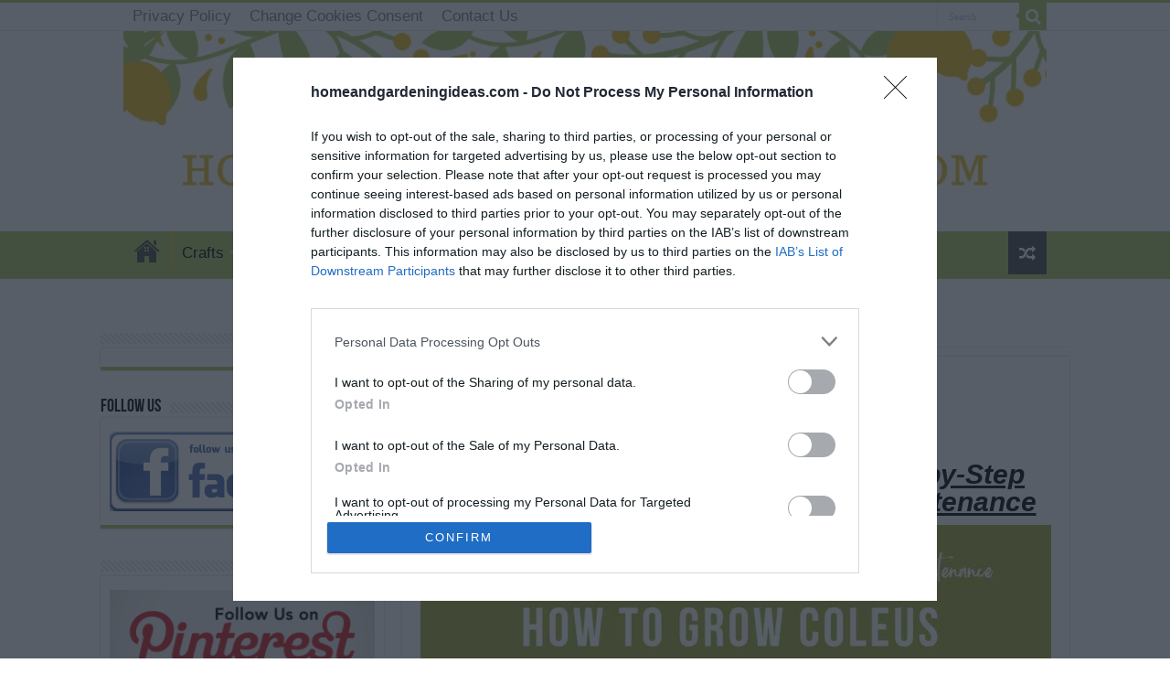

--- FILE ---
content_type: text/html; charset=UTF-8
request_url: https://www.homeandgardeningideas.com/how-to-grow-coleus-as-a-tree/
body_size: 23331
content:
<!DOCTYPE html>
<html lang="en-US" prefix="og: http://ogp.me/ns#">
<head>
<meta charset="UTF-8" />
<link rel="pingback" href="https://www.homeandgardeningideas.com/xmlrpc.php" />
<meta name='robots' content='index, follow, max-image-preview:large, max-snippet:-1, max-video-preview:-1' />

	<!-- This site is optimized with the Yoast SEO plugin v26.8 - https://yoast.com/product/yoast-seo-wordpress/ -->
	<title>How to Grow Coleus as a Tree - Home and Gardening Ideas</title>
	<meta name="description" content="Discover how to grow coleus as a tree with this comprehensive step-by-step guide. Learn how to choose the right coleus plant, plant it correctly, and maintain its tree-like form. Create a unique and vibrant addition to your garden or indoor space." />
	<link rel="canonical" href="https://www.homeandgardeningideas.com/how-to-grow-coleus-as-a-tree/" />
	<meta property="og:locale" content="en_US" />
	<meta property="og:type" content="article" />
	<meta property="og:title" content="How to Grow Coleus as a Tree - Home and Gardening Ideas" />
	<meta property="og:description" content="Discover how to grow coleus as a tree with this comprehensive step-by-step guide. Learn how to choose the right coleus plant, plant it correctly, and maintain its tree-like form. Create a unique and vibrant addition to your garden or indoor space." />
	<meta property="og:url" content="https://www.homeandgardeningideas.com/how-to-grow-coleus-as-a-tree/" />
	<meta property="og:site_name" content="Home and Gardening Ideas" />
	<meta property="article:publisher" content="https://www.facebook.com/homeandgardeningideas" />
	<meta property="article:published_time" content="2025-05-19T05:00:00+00:00" />
	<meta property="article:modified_time" content="2025-05-19T06:04:11+00:00" />
	<meta property="og:image" content="https://www.homeandgardeningideas.com/wp-content/uploads/2023/05/How-to-Grow-Coleus.jpg" />
	<meta property="og:image:width" content="700" />
	<meta property="og:image:height" content="587" />
	<meta property="og:image:type" content="image/jpeg" />
	<meta name="author" content="Admin" />
	<meta name="twitter:card" content="summary_large_image" />
	<meta name="twitter:label1" content="Written by" />
	<meta name="twitter:data1" content="Admin" />
	<meta name="twitter:label2" content="Est. reading time" />
	<meta name="twitter:data2" content="5 minutes" />
	<script type="application/ld+json" class="yoast-schema-graph">{"@context":"https://schema.org","@graph":[{"@type":"Article","@id":"https://www.homeandgardeningideas.com/how-to-grow-coleus-as-a-tree/#article","isPartOf":{"@id":"https://www.homeandgardeningideas.com/how-to-grow-coleus-as-a-tree/"},"author":{"name":"Admin","@id":"https://www.homeandgardeningideas.com/#/schema/person/ac0d6f513d8f88e504227c0ae2288d5a"},"headline":"How to Grow Coleus as a Tree","datePublished":"2025-05-19T05:00:00+00:00","dateModified":"2025-05-19T06:04:11+00:00","mainEntityOfPage":{"@id":"https://www.homeandgardeningideas.com/how-to-grow-coleus-as-a-tree/"},"wordCount":771,"image":{"@id":"https://www.homeandgardeningideas.com/how-to-grow-coleus-as-a-tree/#primaryimage"},"thumbnailUrl":"https://www.homeandgardeningideas.com/wp-content/uploads/2023/05/How-to-Grow-Coleus.jpg","keywords":["choose coleus plant","coleus care","coleus foliage","coleus maintenance","coleus tree structure","coleus tree-forming","growing coleus as a tree","planting coleus","pruning coleus","training coleus"],"articleSection":["DIY For The Garden","Gardening","Gardening"],"inLanguage":"en-US"},{"@type":"WebPage","@id":"https://www.homeandgardeningideas.com/how-to-grow-coleus-as-a-tree/","url":"https://www.homeandgardeningideas.com/how-to-grow-coleus-as-a-tree/","name":"How to Grow Coleus as a Tree - Home and Gardening Ideas","isPartOf":{"@id":"https://www.homeandgardeningideas.com/#website"},"primaryImageOfPage":{"@id":"https://www.homeandgardeningideas.com/how-to-grow-coleus-as-a-tree/#primaryimage"},"image":{"@id":"https://www.homeandgardeningideas.com/how-to-grow-coleus-as-a-tree/#primaryimage"},"thumbnailUrl":"https://www.homeandgardeningideas.com/wp-content/uploads/2023/05/How-to-Grow-Coleus.jpg","datePublished":"2025-05-19T05:00:00+00:00","dateModified":"2025-05-19T06:04:11+00:00","author":{"@id":"https://www.homeandgardeningideas.com/#/schema/person/ac0d6f513d8f88e504227c0ae2288d5a"},"description":"Discover how to grow coleus as a tree with this comprehensive step-by-step guide. Learn how to choose the right coleus plant, plant it correctly, and maintain its tree-like form. Create a unique and vibrant addition to your garden or indoor space.","breadcrumb":{"@id":"https://www.homeandgardeningideas.com/how-to-grow-coleus-as-a-tree/#breadcrumb"},"inLanguage":"en-US","potentialAction":[{"@type":"ReadAction","target":["https://www.homeandgardeningideas.com/how-to-grow-coleus-as-a-tree/"]}]},{"@type":"ImageObject","inLanguage":"en-US","@id":"https://www.homeandgardeningideas.com/how-to-grow-coleus-as-a-tree/#primaryimage","url":"https://www.homeandgardeningideas.com/wp-content/uploads/2023/05/How-to-Grow-Coleus.jpg","contentUrl":"https://www.homeandgardeningideas.com/wp-content/uploads/2023/05/How-to-Grow-Coleus.jpg","width":700,"height":587,"caption":"How to Grow Coleus"},{"@type":"BreadcrumbList","@id":"https://www.homeandgardeningideas.com/how-to-grow-coleus-as-a-tree/#breadcrumb","itemListElement":[{"@type":"ListItem","position":1,"name":"Home","item":"https://www.homeandgardeningideas.com/"},{"@type":"ListItem","position":2,"name":"How to Grow Coleus as a Tree"}]},{"@type":"WebSite","@id":"https://www.homeandgardeningideas.com/#website","url":"https://www.homeandgardeningideas.com/","name":"Home and Gardening Ideas","description":"At home and Gardening ideas we believe inspiring readers about homesteading, self sufficiency","potentialAction":[{"@type":"SearchAction","target":{"@type":"EntryPoint","urlTemplate":"https://www.homeandgardeningideas.com/?s={search_term_string}"},"query-input":{"@type":"PropertyValueSpecification","valueRequired":true,"valueName":"search_term_string"}}],"inLanguage":"en-US"},{"@type":"Person","@id":"https://www.homeandgardeningideas.com/#/schema/person/ac0d6f513d8f88e504227c0ae2288d5a","name":"Admin","image":{"@type":"ImageObject","inLanguage":"en-US","@id":"https://www.homeandgardeningideas.com/#/schema/person/image/","url":"https://secure.gravatar.com/avatar/baaefa4c4916bc7c589b19da229087486b9c953eaa5daaa801c398506dc863c8?s=96&d=wavatar&r=g","contentUrl":"https://secure.gravatar.com/avatar/baaefa4c4916bc7c589b19da229087486b9c953eaa5daaa801c398506dc863c8?s=96&d=wavatar&r=g","caption":"Admin"},"sameAs":["https://homeandgardeningideas.com"]}]}</script>
	<!-- / Yoast SEO plugin. -->


<link rel="alternate" type="application/rss+xml" title="Home and Gardening Ideas &raquo; Feed" href="https://www.homeandgardeningideas.com/feed/" />
<link rel="alternate" type="application/rss+xml" title="Home and Gardening Ideas &raquo; Comments Feed" href="https://www.homeandgardeningideas.com/comments/feed/" />
<link rel="alternate" title="oEmbed (JSON)" type="application/json+oembed" href="https://www.homeandgardeningideas.com/wp-json/oembed/1.0/embed?url=https%3A%2F%2Fwww.homeandgardeningideas.com%2Fhow-to-grow-coleus-as-a-tree%2F" />
<link rel="alternate" title="oEmbed (XML)" type="text/xml+oembed" href="https://www.homeandgardeningideas.com/wp-json/oembed/1.0/embed?url=https%3A%2F%2Fwww.homeandgardeningideas.com%2Fhow-to-grow-coleus-as-a-tree%2F&#038;format=xml" />
<script type="f68de5a2795cdc746135b137-text/javascript">(()=>{"use strict";const e=[400,500,600,700,800,900],t=e=>`wprm-min-${e}`,n=e=>`wprm-max-${e}`,s=new Set,o="ResizeObserver"in window,r=o?new ResizeObserver((e=>{for(const t of e)c(t.target)})):null,i=.5/(window.devicePixelRatio||1);function c(s){const o=s.getBoundingClientRect().width||0;for(let r=0;r<e.length;r++){const c=e[r],a=o<=c+i;o>c+i?s.classList.add(t(c)):s.classList.remove(t(c)),a?s.classList.add(n(c)):s.classList.remove(n(c))}}function a(e){s.has(e)||(s.add(e),r&&r.observe(e),c(e))}!function(e=document){e.querySelectorAll(".wprm-recipe").forEach(a)}();if(new MutationObserver((e=>{for(const t of e)for(const e of t.addedNodes)e instanceof Element&&(e.matches?.(".wprm-recipe")&&a(e),e.querySelectorAll?.(".wprm-recipe").forEach(a))})).observe(document.documentElement,{childList:!0,subtree:!0}),!o){let e=0;addEventListener("resize",(()=>{e&&cancelAnimationFrame(e),e=requestAnimationFrame((()=>s.forEach(c)))}),{passive:!0})}})();</script><style id='wp-img-auto-sizes-contain-inline-css' type='text/css'>
img:is([sizes=auto i],[sizes^="auto," i]){contain-intrinsic-size:3000px 1500px}
/*# sourceURL=wp-img-auto-sizes-contain-inline-css */
</style>
<link rel='stylesheet' id='wprm-public-css' href='https://www.homeandgardeningideas.com/wp-content/plugins/wp-recipe-maker/dist/public-modern.css' type='text/css' media='all' />
<style id='wp-emoji-styles-inline-css' type='text/css'>

	img.wp-smiley, img.emoji {
		display: inline !important;
		border: none !important;
		box-shadow: none !important;
		height: 1em !important;
		width: 1em !important;
		margin: 0 0.07em !important;
		vertical-align: -0.1em !important;
		background: none !important;
		padding: 0 !important;
	}
/*# sourceURL=wp-emoji-styles-inline-css */
</style>
<style id='wp-block-library-inline-css' type='text/css'>
:root{--wp-block-synced-color:#7a00df;--wp-block-synced-color--rgb:122,0,223;--wp-bound-block-color:var(--wp-block-synced-color);--wp-editor-canvas-background:#ddd;--wp-admin-theme-color:#007cba;--wp-admin-theme-color--rgb:0,124,186;--wp-admin-theme-color-darker-10:#006ba1;--wp-admin-theme-color-darker-10--rgb:0,107,160.5;--wp-admin-theme-color-darker-20:#005a87;--wp-admin-theme-color-darker-20--rgb:0,90,135;--wp-admin-border-width-focus:2px}@media (min-resolution:192dpi){:root{--wp-admin-border-width-focus:1.5px}}.wp-element-button{cursor:pointer}:root .has-very-light-gray-background-color{background-color:#eee}:root .has-very-dark-gray-background-color{background-color:#313131}:root .has-very-light-gray-color{color:#eee}:root .has-very-dark-gray-color{color:#313131}:root .has-vivid-green-cyan-to-vivid-cyan-blue-gradient-background{background:linear-gradient(135deg,#00d084,#0693e3)}:root .has-purple-crush-gradient-background{background:linear-gradient(135deg,#34e2e4,#4721fb 50%,#ab1dfe)}:root .has-hazy-dawn-gradient-background{background:linear-gradient(135deg,#faaca8,#dad0ec)}:root .has-subdued-olive-gradient-background{background:linear-gradient(135deg,#fafae1,#67a671)}:root .has-atomic-cream-gradient-background{background:linear-gradient(135deg,#fdd79a,#004a59)}:root .has-nightshade-gradient-background{background:linear-gradient(135deg,#330968,#31cdcf)}:root .has-midnight-gradient-background{background:linear-gradient(135deg,#020381,#2874fc)}:root{--wp--preset--font-size--normal:16px;--wp--preset--font-size--huge:42px}.has-regular-font-size{font-size:1em}.has-larger-font-size{font-size:2.625em}.has-normal-font-size{font-size:var(--wp--preset--font-size--normal)}.has-huge-font-size{font-size:var(--wp--preset--font-size--huge)}.has-text-align-center{text-align:center}.has-text-align-left{text-align:left}.has-text-align-right{text-align:right}.has-fit-text{white-space:nowrap!important}#end-resizable-editor-section{display:none}.aligncenter{clear:both}.items-justified-left{justify-content:flex-start}.items-justified-center{justify-content:center}.items-justified-right{justify-content:flex-end}.items-justified-space-between{justify-content:space-between}.screen-reader-text{border:0;clip-path:inset(50%);height:1px;margin:-1px;overflow:hidden;padding:0;position:absolute;width:1px;word-wrap:normal!important}.screen-reader-text:focus{background-color:#ddd;clip-path:none;color:#444;display:block;font-size:1em;height:auto;left:5px;line-height:normal;padding:15px 23px 14px;text-decoration:none;top:5px;width:auto;z-index:100000}html :where(.has-border-color){border-style:solid}html :where([style*=border-top-color]){border-top-style:solid}html :where([style*=border-right-color]){border-right-style:solid}html :where([style*=border-bottom-color]){border-bottom-style:solid}html :where([style*=border-left-color]){border-left-style:solid}html :where([style*=border-width]){border-style:solid}html :where([style*=border-top-width]){border-top-style:solid}html :where([style*=border-right-width]){border-right-style:solid}html :where([style*=border-bottom-width]){border-bottom-style:solid}html :where([style*=border-left-width]){border-left-style:solid}html :where(img[class*=wp-image-]){height:auto;max-width:100%}:where(figure){margin:0 0 1em}html :where(.is-position-sticky){--wp-admin--admin-bar--position-offset:var(--wp-admin--admin-bar--height,0px)}@media screen and (max-width:600px){html :where(.is-position-sticky){--wp-admin--admin-bar--position-offset:0px}}

/*# sourceURL=wp-block-library-inline-css */
</style><style id='wp-block-heading-inline-css' type='text/css'>
h1:where(.wp-block-heading).has-background,h2:where(.wp-block-heading).has-background,h3:where(.wp-block-heading).has-background,h4:where(.wp-block-heading).has-background,h5:where(.wp-block-heading).has-background,h6:where(.wp-block-heading).has-background{padding:1.25em 2.375em}h1.has-text-align-left[style*=writing-mode]:where([style*=vertical-lr]),h1.has-text-align-right[style*=writing-mode]:where([style*=vertical-rl]),h2.has-text-align-left[style*=writing-mode]:where([style*=vertical-lr]),h2.has-text-align-right[style*=writing-mode]:where([style*=vertical-rl]),h3.has-text-align-left[style*=writing-mode]:where([style*=vertical-lr]),h3.has-text-align-right[style*=writing-mode]:where([style*=vertical-rl]),h4.has-text-align-left[style*=writing-mode]:where([style*=vertical-lr]),h4.has-text-align-right[style*=writing-mode]:where([style*=vertical-rl]),h5.has-text-align-left[style*=writing-mode]:where([style*=vertical-lr]),h5.has-text-align-right[style*=writing-mode]:where([style*=vertical-rl]),h6.has-text-align-left[style*=writing-mode]:where([style*=vertical-lr]),h6.has-text-align-right[style*=writing-mode]:where([style*=vertical-rl]){rotate:180deg}
/*# sourceURL=https://www.homeandgardeningideas.com/wp-includes/blocks/heading/style.min.css */
</style>
<style id='wp-block-image-inline-css' type='text/css'>
.wp-block-image>a,.wp-block-image>figure>a{display:inline-block}.wp-block-image img{box-sizing:border-box;height:auto;max-width:100%;vertical-align:bottom}@media not (prefers-reduced-motion){.wp-block-image img.hide{visibility:hidden}.wp-block-image img.show{animation:show-content-image .4s}}.wp-block-image[style*=border-radius] img,.wp-block-image[style*=border-radius]>a{border-radius:inherit}.wp-block-image.has-custom-border img{box-sizing:border-box}.wp-block-image.aligncenter{text-align:center}.wp-block-image.alignfull>a,.wp-block-image.alignwide>a{width:100%}.wp-block-image.alignfull img,.wp-block-image.alignwide img{height:auto;width:100%}.wp-block-image .aligncenter,.wp-block-image .alignleft,.wp-block-image .alignright,.wp-block-image.aligncenter,.wp-block-image.alignleft,.wp-block-image.alignright{display:table}.wp-block-image .aligncenter>figcaption,.wp-block-image .alignleft>figcaption,.wp-block-image .alignright>figcaption,.wp-block-image.aligncenter>figcaption,.wp-block-image.alignleft>figcaption,.wp-block-image.alignright>figcaption{caption-side:bottom;display:table-caption}.wp-block-image .alignleft{float:left;margin:.5em 1em .5em 0}.wp-block-image .alignright{float:right;margin:.5em 0 .5em 1em}.wp-block-image .aligncenter{margin-left:auto;margin-right:auto}.wp-block-image :where(figcaption){margin-bottom:1em;margin-top:.5em}.wp-block-image.is-style-circle-mask img{border-radius:9999px}@supports ((-webkit-mask-image:none) or (mask-image:none)) or (-webkit-mask-image:none){.wp-block-image.is-style-circle-mask img{border-radius:0;-webkit-mask-image:url('data:image/svg+xml;utf8,<svg viewBox="0 0 100 100" xmlns="http://www.w3.org/2000/svg"><circle cx="50" cy="50" r="50"/></svg>');mask-image:url('data:image/svg+xml;utf8,<svg viewBox="0 0 100 100" xmlns="http://www.w3.org/2000/svg"><circle cx="50" cy="50" r="50"/></svg>');mask-mode:alpha;-webkit-mask-position:center;mask-position:center;-webkit-mask-repeat:no-repeat;mask-repeat:no-repeat;-webkit-mask-size:contain;mask-size:contain}}:root :where(.wp-block-image.is-style-rounded img,.wp-block-image .is-style-rounded img){border-radius:9999px}.wp-block-image figure{margin:0}.wp-lightbox-container{display:flex;flex-direction:column;position:relative}.wp-lightbox-container img{cursor:zoom-in}.wp-lightbox-container img:hover+button{opacity:1}.wp-lightbox-container button{align-items:center;backdrop-filter:blur(16px) saturate(180%);background-color:#5a5a5a40;border:none;border-radius:4px;cursor:zoom-in;display:flex;height:20px;justify-content:center;opacity:0;padding:0;position:absolute;right:16px;text-align:center;top:16px;width:20px;z-index:100}@media not (prefers-reduced-motion){.wp-lightbox-container button{transition:opacity .2s ease}}.wp-lightbox-container button:focus-visible{outline:3px auto #5a5a5a40;outline:3px auto -webkit-focus-ring-color;outline-offset:3px}.wp-lightbox-container button:hover{cursor:pointer;opacity:1}.wp-lightbox-container button:focus{opacity:1}.wp-lightbox-container button:focus,.wp-lightbox-container button:hover,.wp-lightbox-container button:not(:hover):not(:active):not(.has-background){background-color:#5a5a5a40;border:none}.wp-lightbox-overlay{box-sizing:border-box;cursor:zoom-out;height:100vh;left:0;overflow:hidden;position:fixed;top:0;visibility:hidden;width:100%;z-index:100000}.wp-lightbox-overlay .close-button{align-items:center;cursor:pointer;display:flex;justify-content:center;min-height:40px;min-width:40px;padding:0;position:absolute;right:calc(env(safe-area-inset-right) + 16px);top:calc(env(safe-area-inset-top) + 16px);z-index:5000000}.wp-lightbox-overlay .close-button:focus,.wp-lightbox-overlay .close-button:hover,.wp-lightbox-overlay .close-button:not(:hover):not(:active):not(.has-background){background:none;border:none}.wp-lightbox-overlay .lightbox-image-container{height:var(--wp--lightbox-container-height);left:50%;overflow:hidden;position:absolute;top:50%;transform:translate(-50%,-50%);transform-origin:top left;width:var(--wp--lightbox-container-width);z-index:9999999999}.wp-lightbox-overlay .wp-block-image{align-items:center;box-sizing:border-box;display:flex;height:100%;justify-content:center;margin:0;position:relative;transform-origin:0 0;width:100%;z-index:3000000}.wp-lightbox-overlay .wp-block-image img{height:var(--wp--lightbox-image-height);min-height:var(--wp--lightbox-image-height);min-width:var(--wp--lightbox-image-width);width:var(--wp--lightbox-image-width)}.wp-lightbox-overlay .wp-block-image figcaption{display:none}.wp-lightbox-overlay button{background:none;border:none}.wp-lightbox-overlay .scrim{background-color:#fff;height:100%;opacity:.9;position:absolute;width:100%;z-index:2000000}.wp-lightbox-overlay.active{visibility:visible}@media not (prefers-reduced-motion){.wp-lightbox-overlay.active{animation:turn-on-visibility .25s both}.wp-lightbox-overlay.active img{animation:turn-on-visibility .35s both}.wp-lightbox-overlay.show-closing-animation:not(.active){animation:turn-off-visibility .35s both}.wp-lightbox-overlay.show-closing-animation:not(.active) img{animation:turn-off-visibility .25s both}.wp-lightbox-overlay.zoom.active{animation:none;opacity:1;visibility:visible}.wp-lightbox-overlay.zoom.active .lightbox-image-container{animation:lightbox-zoom-in .4s}.wp-lightbox-overlay.zoom.active .lightbox-image-container img{animation:none}.wp-lightbox-overlay.zoom.active .scrim{animation:turn-on-visibility .4s forwards}.wp-lightbox-overlay.zoom.show-closing-animation:not(.active){animation:none}.wp-lightbox-overlay.zoom.show-closing-animation:not(.active) .lightbox-image-container{animation:lightbox-zoom-out .4s}.wp-lightbox-overlay.zoom.show-closing-animation:not(.active) .lightbox-image-container img{animation:none}.wp-lightbox-overlay.zoom.show-closing-animation:not(.active) .scrim{animation:turn-off-visibility .4s forwards}}@keyframes show-content-image{0%{visibility:hidden}99%{visibility:hidden}to{visibility:visible}}@keyframes turn-on-visibility{0%{opacity:0}to{opacity:1}}@keyframes turn-off-visibility{0%{opacity:1;visibility:visible}99%{opacity:0;visibility:visible}to{opacity:0;visibility:hidden}}@keyframes lightbox-zoom-in{0%{transform:translate(calc((-100vw + var(--wp--lightbox-scrollbar-width))/2 + var(--wp--lightbox-initial-left-position)),calc(-50vh + var(--wp--lightbox-initial-top-position))) scale(var(--wp--lightbox-scale))}to{transform:translate(-50%,-50%) scale(1)}}@keyframes lightbox-zoom-out{0%{transform:translate(-50%,-50%) scale(1);visibility:visible}99%{visibility:visible}to{transform:translate(calc((-100vw + var(--wp--lightbox-scrollbar-width))/2 + var(--wp--lightbox-initial-left-position)),calc(-50vh + var(--wp--lightbox-initial-top-position))) scale(var(--wp--lightbox-scale));visibility:hidden}}
/*# sourceURL=https://www.homeandgardeningideas.com/wp-includes/blocks/image/style.min.css */
</style>
<style id='wp-block-paragraph-inline-css' type='text/css'>
.is-small-text{font-size:.875em}.is-regular-text{font-size:1em}.is-large-text{font-size:2.25em}.is-larger-text{font-size:3em}.has-drop-cap:not(:focus):first-letter{float:left;font-size:8.4em;font-style:normal;font-weight:100;line-height:.68;margin:.05em .1em 0 0;text-transform:uppercase}body.rtl .has-drop-cap:not(:focus):first-letter{float:none;margin-left:.1em}p.has-drop-cap.has-background{overflow:hidden}:root :where(p.has-background){padding:1.25em 2.375em}:where(p.has-text-color:not(.has-link-color)) a{color:inherit}p.has-text-align-left[style*="writing-mode:vertical-lr"],p.has-text-align-right[style*="writing-mode:vertical-rl"]{rotate:180deg}
/*# sourceURL=https://www.homeandgardeningideas.com/wp-includes/blocks/paragraph/style.min.css */
</style>
<style id='global-styles-inline-css' type='text/css'>
:root{--wp--preset--aspect-ratio--square: 1;--wp--preset--aspect-ratio--4-3: 4/3;--wp--preset--aspect-ratio--3-4: 3/4;--wp--preset--aspect-ratio--3-2: 3/2;--wp--preset--aspect-ratio--2-3: 2/3;--wp--preset--aspect-ratio--16-9: 16/9;--wp--preset--aspect-ratio--9-16: 9/16;--wp--preset--color--black: #000000;--wp--preset--color--cyan-bluish-gray: #abb8c3;--wp--preset--color--white: #ffffff;--wp--preset--color--pale-pink: #f78da7;--wp--preset--color--vivid-red: #cf2e2e;--wp--preset--color--luminous-vivid-orange: #ff6900;--wp--preset--color--luminous-vivid-amber: #fcb900;--wp--preset--color--light-green-cyan: #7bdcb5;--wp--preset--color--vivid-green-cyan: #00d084;--wp--preset--color--pale-cyan-blue: #8ed1fc;--wp--preset--color--vivid-cyan-blue: #0693e3;--wp--preset--color--vivid-purple: #9b51e0;--wp--preset--gradient--vivid-cyan-blue-to-vivid-purple: linear-gradient(135deg,rgb(6,147,227) 0%,rgb(155,81,224) 100%);--wp--preset--gradient--light-green-cyan-to-vivid-green-cyan: linear-gradient(135deg,rgb(122,220,180) 0%,rgb(0,208,130) 100%);--wp--preset--gradient--luminous-vivid-amber-to-luminous-vivid-orange: linear-gradient(135deg,rgb(252,185,0) 0%,rgb(255,105,0) 100%);--wp--preset--gradient--luminous-vivid-orange-to-vivid-red: linear-gradient(135deg,rgb(255,105,0) 0%,rgb(207,46,46) 100%);--wp--preset--gradient--very-light-gray-to-cyan-bluish-gray: linear-gradient(135deg,rgb(238,238,238) 0%,rgb(169,184,195) 100%);--wp--preset--gradient--cool-to-warm-spectrum: linear-gradient(135deg,rgb(74,234,220) 0%,rgb(151,120,209) 20%,rgb(207,42,186) 40%,rgb(238,44,130) 60%,rgb(251,105,98) 80%,rgb(254,248,76) 100%);--wp--preset--gradient--blush-light-purple: linear-gradient(135deg,rgb(255,206,236) 0%,rgb(152,150,240) 100%);--wp--preset--gradient--blush-bordeaux: linear-gradient(135deg,rgb(254,205,165) 0%,rgb(254,45,45) 50%,rgb(107,0,62) 100%);--wp--preset--gradient--luminous-dusk: linear-gradient(135deg,rgb(255,203,112) 0%,rgb(199,81,192) 50%,rgb(65,88,208) 100%);--wp--preset--gradient--pale-ocean: linear-gradient(135deg,rgb(255,245,203) 0%,rgb(182,227,212) 50%,rgb(51,167,181) 100%);--wp--preset--gradient--electric-grass: linear-gradient(135deg,rgb(202,248,128) 0%,rgb(113,206,126) 100%);--wp--preset--gradient--midnight: linear-gradient(135deg,rgb(2,3,129) 0%,rgb(40,116,252) 100%);--wp--preset--font-size--small: 13px;--wp--preset--font-size--medium: 20px;--wp--preset--font-size--large: 36px;--wp--preset--font-size--x-large: 42px;--wp--preset--spacing--20: 0.44rem;--wp--preset--spacing--30: 0.67rem;--wp--preset--spacing--40: 1rem;--wp--preset--spacing--50: 1.5rem;--wp--preset--spacing--60: 2.25rem;--wp--preset--spacing--70: 3.38rem;--wp--preset--spacing--80: 5.06rem;--wp--preset--shadow--natural: 6px 6px 9px rgba(0, 0, 0, 0.2);--wp--preset--shadow--deep: 12px 12px 50px rgba(0, 0, 0, 0.4);--wp--preset--shadow--sharp: 6px 6px 0px rgba(0, 0, 0, 0.2);--wp--preset--shadow--outlined: 6px 6px 0px -3px rgb(255, 255, 255), 6px 6px rgb(0, 0, 0);--wp--preset--shadow--crisp: 6px 6px 0px rgb(0, 0, 0);}:where(.is-layout-flex){gap: 0.5em;}:where(.is-layout-grid){gap: 0.5em;}body .is-layout-flex{display: flex;}.is-layout-flex{flex-wrap: wrap;align-items: center;}.is-layout-flex > :is(*, div){margin: 0;}body .is-layout-grid{display: grid;}.is-layout-grid > :is(*, div){margin: 0;}:where(.wp-block-columns.is-layout-flex){gap: 2em;}:where(.wp-block-columns.is-layout-grid){gap: 2em;}:where(.wp-block-post-template.is-layout-flex){gap: 1.25em;}:where(.wp-block-post-template.is-layout-grid){gap: 1.25em;}.has-black-color{color: var(--wp--preset--color--black) !important;}.has-cyan-bluish-gray-color{color: var(--wp--preset--color--cyan-bluish-gray) !important;}.has-white-color{color: var(--wp--preset--color--white) !important;}.has-pale-pink-color{color: var(--wp--preset--color--pale-pink) !important;}.has-vivid-red-color{color: var(--wp--preset--color--vivid-red) !important;}.has-luminous-vivid-orange-color{color: var(--wp--preset--color--luminous-vivid-orange) !important;}.has-luminous-vivid-amber-color{color: var(--wp--preset--color--luminous-vivid-amber) !important;}.has-light-green-cyan-color{color: var(--wp--preset--color--light-green-cyan) !important;}.has-vivid-green-cyan-color{color: var(--wp--preset--color--vivid-green-cyan) !important;}.has-pale-cyan-blue-color{color: var(--wp--preset--color--pale-cyan-blue) !important;}.has-vivid-cyan-blue-color{color: var(--wp--preset--color--vivid-cyan-blue) !important;}.has-vivid-purple-color{color: var(--wp--preset--color--vivid-purple) !important;}.has-black-background-color{background-color: var(--wp--preset--color--black) !important;}.has-cyan-bluish-gray-background-color{background-color: var(--wp--preset--color--cyan-bluish-gray) !important;}.has-white-background-color{background-color: var(--wp--preset--color--white) !important;}.has-pale-pink-background-color{background-color: var(--wp--preset--color--pale-pink) !important;}.has-vivid-red-background-color{background-color: var(--wp--preset--color--vivid-red) !important;}.has-luminous-vivid-orange-background-color{background-color: var(--wp--preset--color--luminous-vivid-orange) !important;}.has-luminous-vivid-amber-background-color{background-color: var(--wp--preset--color--luminous-vivid-amber) !important;}.has-light-green-cyan-background-color{background-color: var(--wp--preset--color--light-green-cyan) !important;}.has-vivid-green-cyan-background-color{background-color: var(--wp--preset--color--vivid-green-cyan) !important;}.has-pale-cyan-blue-background-color{background-color: var(--wp--preset--color--pale-cyan-blue) !important;}.has-vivid-cyan-blue-background-color{background-color: var(--wp--preset--color--vivid-cyan-blue) !important;}.has-vivid-purple-background-color{background-color: var(--wp--preset--color--vivid-purple) !important;}.has-black-border-color{border-color: var(--wp--preset--color--black) !important;}.has-cyan-bluish-gray-border-color{border-color: var(--wp--preset--color--cyan-bluish-gray) !important;}.has-white-border-color{border-color: var(--wp--preset--color--white) !important;}.has-pale-pink-border-color{border-color: var(--wp--preset--color--pale-pink) !important;}.has-vivid-red-border-color{border-color: var(--wp--preset--color--vivid-red) !important;}.has-luminous-vivid-orange-border-color{border-color: var(--wp--preset--color--luminous-vivid-orange) !important;}.has-luminous-vivid-amber-border-color{border-color: var(--wp--preset--color--luminous-vivid-amber) !important;}.has-light-green-cyan-border-color{border-color: var(--wp--preset--color--light-green-cyan) !important;}.has-vivid-green-cyan-border-color{border-color: var(--wp--preset--color--vivid-green-cyan) !important;}.has-pale-cyan-blue-border-color{border-color: var(--wp--preset--color--pale-cyan-blue) !important;}.has-vivid-cyan-blue-border-color{border-color: var(--wp--preset--color--vivid-cyan-blue) !important;}.has-vivid-purple-border-color{border-color: var(--wp--preset--color--vivid-purple) !important;}.has-vivid-cyan-blue-to-vivid-purple-gradient-background{background: var(--wp--preset--gradient--vivid-cyan-blue-to-vivid-purple) !important;}.has-light-green-cyan-to-vivid-green-cyan-gradient-background{background: var(--wp--preset--gradient--light-green-cyan-to-vivid-green-cyan) !important;}.has-luminous-vivid-amber-to-luminous-vivid-orange-gradient-background{background: var(--wp--preset--gradient--luminous-vivid-amber-to-luminous-vivid-orange) !important;}.has-luminous-vivid-orange-to-vivid-red-gradient-background{background: var(--wp--preset--gradient--luminous-vivid-orange-to-vivid-red) !important;}.has-very-light-gray-to-cyan-bluish-gray-gradient-background{background: var(--wp--preset--gradient--very-light-gray-to-cyan-bluish-gray) !important;}.has-cool-to-warm-spectrum-gradient-background{background: var(--wp--preset--gradient--cool-to-warm-spectrum) !important;}.has-blush-light-purple-gradient-background{background: var(--wp--preset--gradient--blush-light-purple) !important;}.has-blush-bordeaux-gradient-background{background: var(--wp--preset--gradient--blush-bordeaux) !important;}.has-luminous-dusk-gradient-background{background: var(--wp--preset--gradient--luminous-dusk) !important;}.has-pale-ocean-gradient-background{background: var(--wp--preset--gradient--pale-ocean) !important;}.has-electric-grass-gradient-background{background: var(--wp--preset--gradient--electric-grass) !important;}.has-midnight-gradient-background{background: var(--wp--preset--gradient--midnight) !important;}.has-small-font-size{font-size: var(--wp--preset--font-size--small) !important;}.has-medium-font-size{font-size: var(--wp--preset--font-size--medium) !important;}.has-large-font-size{font-size: var(--wp--preset--font-size--large) !important;}.has-x-large-font-size{font-size: var(--wp--preset--font-size--x-large) !important;}
/*# sourceURL=global-styles-inline-css */
</style>

<style id='classic-theme-styles-inline-css' type='text/css'>
/*! This file is auto-generated */
.wp-block-button__link{color:#fff;background-color:#32373c;border-radius:9999px;box-shadow:none;text-decoration:none;padding:calc(.667em + 2px) calc(1.333em + 2px);font-size:1.125em}.wp-block-file__button{background:#32373c;color:#fff;text-decoration:none}
/*# sourceURL=/wp-includes/css/classic-themes.min.css */
</style>
<link rel='stylesheet' id='tie-style-css' href='https://www.homeandgardeningideas.com/wp-content/themes/sahifa/style.css' type='text/css' media='all' />
<link rel='stylesheet' id='tie-ilightbox-skin-css' href='https://www.homeandgardeningideas.com/wp-content/themes/sahifa/css/ilightbox/dark-skin/skin.css' type='text/css' media='all' />
<script type="f68de5a2795cdc746135b137-text/javascript" src="https://www.homeandgardeningideas.com/wp-includes/js/jquery/jquery.min.js" id="jquery-core-js"></script>
<script type="f68de5a2795cdc746135b137-text/javascript" src="https://www.homeandgardeningideas.com/wp-includes/js/jquery/jquery-migrate.min.js" id="jquery-migrate-js"></script>
<script type="f68de5a2795cdc746135b137-text/javascript" id="jquery-js-after">
/* <![CDATA[ */
jQuery(document).ready(function() {
	jQuery(".9c830a151908091ecb5d08aba2de748c").click(function() {
		jQuery.post(
			"https://www.homeandgardeningideas.com/wp-admin/admin-ajax.php", {
				"action": "quick_adsense_onpost_ad_click",
				"quick_adsense_onpost_ad_index": jQuery(this).attr("data-index"),
				"quick_adsense_nonce": "137dd1fb58",
			}, function(response) { }
		);
	});
});

//# sourceURL=jquery-js-after
/* ]]> */
</script>
<link rel="https://api.w.org/" href="https://www.homeandgardeningideas.com/wp-json/" /><link rel="alternate" title="JSON" type="application/json" href="https://www.homeandgardeningideas.com/wp-json/wp/v2/posts/39848" /><link rel="EditURI" type="application/rsd+xml" title="RSD" href="https://www.homeandgardeningideas.com/xmlrpc.php?rsd" />
<meta name="generator" content="WordPress 6.9" />
<link rel='shortlink' href='https://www.homeandgardeningideas.com/?p=39848' />
<style type="text/css"> .tippy-box[data-theme~="wprm"] { background-color: #333333; color: #FFFFFF; } .tippy-box[data-theme~="wprm"][data-placement^="top"] > .tippy-arrow::before { border-top-color: #333333; } .tippy-box[data-theme~="wprm"][data-placement^="bottom"] > .tippy-arrow::before { border-bottom-color: #333333; } .tippy-box[data-theme~="wprm"][data-placement^="left"] > .tippy-arrow::before { border-left-color: #333333; } .tippy-box[data-theme~="wprm"][data-placement^="right"] > .tippy-arrow::before { border-right-color: #333333; } .tippy-box[data-theme~="wprm"] a { color: #FFFFFF; } .wprm-comment-rating svg { width: 18px !important; height: 18px !important; } img.wprm-comment-rating { width: 90px !important; height: 18px !important; } body { --comment-rating-star-color: #343434; } body { --wprm-popup-font-size: 16px; } body { --wprm-popup-background: #ffffff; } body { --wprm-popup-title: #000000; } body { --wprm-popup-content: #444444; } body { --wprm-popup-button-background: #444444; } body { --wprm-popup-button-text: #ffffff; } body { --wprm-popup-accent: #747B2D; }</style><style type="text/css">.wprm-glossary-term {color: #5A822B;text-decoration: underline;cursor: help;}</style><style type="text/css">.wprm-recipe-template-snippet-basic-buttons {
    font-family: inherit; /* wprm_font_family type=font */
    font-size: 0.9em; /* wprm_font_size type=font_size */
    text-align: center; /* wprm_text_align type=align */
    margin-top: 0px; /* wprm_margin_top type=size */
    margin-bottom: 10px; /* wprm_margin_bottom type=size */
}
.wprm-recipe-template-snippet-basic-buttons a  {
    margin: 5px; /* wprm_margin_button type=size */
    margin: 5px; /* wprm_margin_button type=size */
}

.wprm-recipe-template-snippet-basic-buttons a:first-child {
    margin-left: 0;
}
.wprm-recipe-template-snippet-basic-buttons a:last-child {
    margin-right: 0;
}.wprm-recipe-template-chic {
    margin: 20px auto;
    background-color: #fafafa; /* wprm_background type=color */
    font-family: -apple-system, BlinkMacSystemFont, "Segoe UI", Roboto, Oxygen-Sans, Ubuntu, Cantarell, "Helvetica Neue", sans-serif; /* wprm_main_font_family type=font */
    font-size: 0.9em; /* wprm_main_font_size type=font_size */
    line-height: 1.5em; /* wprm_main_line_height type=font_size */
    color: #333333; /* wprm_main_text type=color */
    max-width: 650px; /* wprm_max_width type=size */
}
.wprm-recipe-template-chic a {
    color: #3498db; /* wprm_link type=color */
}
.wprm-recipe-template-chic p, .wprm-recipe-template-chic li {
    font-family: -apple-system, BlinkMacSystemFont, "Segoe UI", Roboto, Oxygen-Sans, Ubuntu, Cantarell, "Helvetica Neue", sans-serif; /* wprm_main_font_family type=font */
    font-size: 1em !important;
    line-height: 1.5em !important; /* wprm_main_line_height type=font_size */
}
.wprm-recipe-template-chic li {
    margin: 0 0 0 32px !important;
    padding: 0 !important;
}
.rtl .wprm-recipe-template-chic li {
    margin: 0 32px 0 0 !important;
}
.wprm-recipe-template-chic ol, .wprm-recipe-template-chic ul {
    margin: 0 !important;
    padding: 0 !important;
}
.wprm-recipe-template-chic br {
    display: none;
}
.wprm-recipe-template-chic .wprm-recipe-name,
.wprm-recipe-template-chic .wprm-recipe-header {
    font-family: -apple-system, BlinkMacSystemFont, "Segoe UI", Roboto, Oxygen-Sans, Ubuntu, Cantarell, "Helvetica Neue", sans-serif; /* wprm_header_font_family type=font */
    color: #000000; /* wprm_header_text type=color */
    line-height: 1.3em; /* wprm_header_line_height type=font_size */
}
.wprm-recipe-template-chic .wprm-recipe-header * {
    font-family: -apple-system, BlinkMacSystemFont, "Segoe UI", Roboto, Oxygen-Sans, Ubuntu, Cantarell, "Helvetica Neue", sans-serif; /* wprm_main_font_family type=font */
}
.wprm-recipe-template-chic h1,
.wprm-recipe-template-chic h2,
.wprm-recipe-template-chic h3,
.wprm-recipe-template-chic h4,
.wprm-recipe-template-chic h5,
.wprm-recipe-template-chic h6 {
    font-family: -apple-system, BlinkMacSystemFont, "Segoe UI", Roboto, Oxygen-Sans, Ubuntu, Cantarell, "Helvetica Neue", sans-serif; /* wprm_header_font_family type=font */
    color: #212121; /* wprm_header_text type=color */
    line-height: 1.3em; /* wprm_header_line_height type=font_size */
    margin: 0 !important;
    padding: 0 !important;
}
.wprm-recipe-template-chic .wprm-recipe-header {
    margin-top: 1.2em !important;
}
.wprm-recipe-template-chic h1 {
    font-size: 2em; /* wprm_h1_size type=font_size */
}
.wprm-recipe-template-chic h2 {
    font-size: 1.8em; /* wprm_h2_size type=font_size */
}
.wprm-recipe-template-chic h3 {
    font-size: 1.2em; /* wprm_h3_size type=font_size */
}
.wprm-recipe-template-chic h4 {
    font-size: 1em; /* wprm_h4_size type=font_size */
}
.wprm-recipe-template-chic h5 {
    font-size: 1em; /* wprm_h5_size type=font_size */
}
.wprm-recipe-template-chic h6 {
    font-size: 1em; /* wprm_h6_size type=font_size */
}.wprm-recipe-template-chic {
    font-size: 1em; /* wprm_main_font_size type=font_size */
	border-style: solid; /* wprm_border_style type=border */
	border-width: 1px; /* wprm_border_width type=size */
	border-color: #E0E0E0; /* wprm_border type=color */
    padding: 10px;
    background-color: #ffffff; /* wprm_background type=color */
    max-width: 950px; /* wprm_max_width type=size */
}
.wprm-recipe-template-chic a {
    color: #5A822B; /* wprm_link type=color */
}
.wprm-recipe-template-chic .wprm-recipe-name {
    line-height: 1.3em;
    font-weight: bold;
}
.wprm-recipe-template-chic .wprm-template-chic-buttons {
	clear: both;
    font-size: 0.9em;
    text-align: center;
}
.wprm-recipe-template-chic .wprm-template-chic-buttons .wprm-recipe-icon {
    margin-right: 5px;
}
.wprm-recipe-template-chic .wprm-recipe-header {
	margin-bottom: 0.5em !important;
}
.wprm-recipe-template-chic .wprm-nutrition-label-container {
	font-size: 0.9em;
}
.wprm-recipe-template-chic .wprm-call-to-action {
	border-radius: 3px;
}.wprm-recipe-template-compact-howto {
    margin: 20px auto;
    background-color: #fafafa; /* wprm_background type=color */
    font-family: -apple-system, BlinkMacSystemFont, "Segoe UI", Roboto, Oxygen-Sans, Ubuntu, Cantarell, "Helvetica Neue", sans-serif; /* wprm_main_font_family type=font */
    font-size: 0.9em; /* wprm_main_font_size type=font_size */
    line-height: 1.5em; /* wprm_main_line_height type=font_size */
    color: #333333; /* wprm_main_text type=color */
    max-width: 650px; /* wprm_max_width type=size */
}
.wprm-recipe-template-compact-howto a {
    color: #3498db; /* wprm_link type=color */
}
.wprm-recipe-template-compact-howto p, .wprm-recipe-template-compact-howto li {
    font-family: -apple-system, BlinkMacSystemFont, "Segoe UI", Roboto, Oxygen-Sans, Ubuntu, Cantarell, "Helvetica Neue", sans-serif; /* wprm_main_font_family type=font */
    font-size: 1em !important;
    line-height: 1.5em !important; /* wprm_main_line_height type=font_size */
}
.wprm-recipe-template-compact-howto li {
    margin: 0 0 0 32px !important;
    padding: 0 !important;
}
.rtl .wprm-recipe-template-compact-howto li {
    margin: 0 32px 0 0 !important;
}
.wprm-recipe-template-compact-howto ol, .wprm-recipe-template-compact-howto ul {
    margin: 0 !important;
    padding: 0 !important;
}
.wprm-recipe-template-compact-howto br {
    display: none;
}
.wprm-recipe-template-compact-howto .wprm-recipe-name,
.wprm-recipe-template-compact-howto .wprm-recipe-header {
    font-family: -apple-system, BlinkMacSystemFont, "Segoe UI", Roboto, Oxygen-Sans, Ubuntu, Cantarell, "Helvetica Neue", sans-serif; /* wprm_header_font_family type=font */
    color: #000000; /* wprm_header_text type=color */
    line-height: 1.3em; /* wprm_header_line_height type=font_size */
}
.wprm-recipe-template-compact-howto .wprm-recipe-header * {
    font-family: -apple-system, BlinkMacSystemFont, "Segoe UI", Roboto, Oxygen-Sans, Ubuntu, Cantarell, "Helvetica Neue", sans-serif; /* wprm_main_font_family type=font */
}
.wprm-recipe-template-compact-howto h1,
.wprm-recipe-template-compact-howto h2,
.wprm-recipe-template-compact-howto h3,
.wprm-recipe-template-compact-howto h4,
.wprm-recipe-template-compact-howto h5,
.wprm-recipe-template-compact-howto h6 {
    font-family: -apple-system, BlinkMacSystemFont, "Segoe UI", Roboto, Oxygen-Sans, Ubuntu, Cantarell, "Helvetica Neue", sans-serif; /* wprm_header_font_family type=font */
    color: #212121; /* wprm_header_text type=color */
    line-height: 1.3em; /* wprm_header_line_height type=font_size */
    margin: 0 !important;
    padding: 0 !important;
}
.wprm-recipe-template-compact-howto .wprm-recipe-header {
    margin-top: 1.2em !important;
}
.wprm-recipe-template-compact-howto h1 {
    font-size: 2em; /* wprm_h1_size type=font_size */
}
.wprm-recipe-template-compact-howto h2 {
    font-size: 1.8em; /* wprm_h2_size type=font_size */
}
.wprm-recipe-template-compact-howto h3 {
    font-size: 1.2em; /* wprm_h3_size type=font_size */
}
.wprm-recipe-template-compact-howto h4 {
    font-size: 1em; /* wprm_h4_size type=font_size */
}
.wprm-recipe-template-compact-howto h5 {
    font-size: 1em; /* wprm_h5_size type=font_size */
}
.wprm-recipe-template-compact-howto h6 {
    font-size: 1em; /* wprm_h6_size type=font_size */
}.wprm-recipe-template-compact-howto {
	border-style: solid; /* wprm_border_style type=border */
	border-width: 1px; /* wprm_border_width type=size */
	border-color: #777777; /* wprm_border type=color */
	border-radius: 0px; /* wprm_border_radius type=size */
	padding: 10px;
}.wprm-recipe-template-meadow {
    margin: 20px auto;
    background-color: #ffffff; /* wprm_background type=color */
    font-family: "Inter", sans-serif; /* wprm_main_font_family type=font */
    font-size: 16px; /* wprm_main_font_size type=font_size */
    line-height: 1.5em; /* wprm_main_line_height type=font_size */
    color: #000000; /* wprm_main_text type=color */
    max-width: 1600px; /* wprm_max_width type=size */

    --meadow-accent-color: #747B2D; /* wprm_accent_color type=color */
    --meadow-main-background-color: #F3F4EC; /* wprm_main_background_color type=color */

    border: 0;
    border-top: 1px solid var(--meadow-accent-color);

    --meadow-list-border-color: #DEB538; /* wprm_list_border_color type=color */
}
.wprm-recipe-template-meadow a {
    color: #000000; /* wprm_link type=color */
}
.wprm-recipe-template-meadow p, .wprm-recipe-template-meadow li {
    font-family: "Inter", sans-serif; /* wprm_main_font_family type=font */
    font-size: 1em;
    line-height: 1.5em; /* wprm_main_line_height type=font_size */
}
.wprm-recipe-template-meadow li {
    margin: 0 0 0 32px;
    padding: 0;
}
.rtl .wprm-recipe-template-meadow li {
    margin: 0 32px 0 0;
}
.wprm-recipe-template-meadow ol, .wprm-recipe-template-meadow ul {
    margin: 0;
    padding: 0;
}
.wprm-recipe-template-meadow br {
    display: none;
}
.wprm-recipe-template-meadow .wprm-recipe-name,
.wprm-recipe-template-meadow .wprm-recipe-header {
    font-family: "Gloock", serif; /* wprm_header_font_family type=font */
    color: #1e1e1e; /* wprm_header_text type=color */
    line-height: 1.3em; /* wprm_header_line_height type=font_size */
}
.wprm-recipe-template-meadow .wprm-recipe-header * {
    font-family: "Inter", sans-serif; /* wprm_main_font_family type=font */
}
.wprm-recipe-template-meadow h1,
.wprm-recipe-template-meadow h2,
.wprm-recipe-template-meadow h3,
.wprm-recipe-template-meadow h4,
.wprm-recipe-template-meadow h5,
.wprm-recipe-template-meadow h6 {
    font-family: "Gloock", serif; /* wprm_header_font_family type=font */
    color: #1e1e1e; /* wprm_header_text type=color */
    line-height: 1.3em; /* wprm_header_line_height type=font_size */
    margin: 0;
    padding: 0;
}
.wprm-recipe-template-meadow .wprm-recipe-header {
    margin-top: 1.2em;
}
.wprm-recipe-template-meadow h1 {
    font-size: 2.2em; /* wprm_h1_size type=font_size */
}
.wprm-recipe-template-meadow h2 {
    font-size: 2.2em; /* wprm_h2_size type=font_size */
}
.wprm-recipe-template-meadow h3 {
    font-size: 1.8em; /* wprm_h3_size type=font_size */
}
.wprm-recipe-template-meadow h4 {
    font-size: 1em; /* wprm_h4_size type=font_size */
}
.wprm-recipe-template-meadow h5 {
    font-size: 1em; /* wprm_h5_size type=font_size */
}
.wprm-recipe-template-meadow h6 {
    font-size: 1em; /* wprm_h6_size type=font_size */
}
.wprm-recipe-template-meadow .meadow-header-meta {
    max-width: 800px;
    margin: 0 auto;
}</style><link rel="shortcut icon" href="https://www.homeandgardeningideas.com/wp-content/uploads/2015/04/LL-Favicon.jpg" title="Favicon" />
<!--[if IE]>
<script type="text/javascript">jQuery(document).ready(function (){ jQuery(".menu-item").has("ul").children("a").attr("aria-haspopup", "true");});</script>
<![endif]-->
<!--[if lt IE 9]>
<script src="https://www.homeandgardeningideas.com/wp-content/themes/sahifa/js/html5.js"></script>
<script src="https://www.homeandgardeningideas.com/wp-content/themes/sahifa/js/selectivizr-min.js"></script>
<![endif]-->
<!--[if IE 9]>
<link rel="stylesheet" type="text/css" media="all" href="https://www.homeandgardeningideas.com/wp-content/themes/sahifa/css/ie9.css" />
<![endif]-->
<!--[if IE 8]>
<link rel="stylesheet" type="text/css" media="all" href="https://www.homeandgardeningideas.com/wp-content/themes/sahifa/css/ie8.css" />
<![endif]-->
<!--[if IE 7]>
<link rel="stylesheet" type="text/css" media="all" href="https://www.homeandgardeningideas.com/wp-content/themes/sahifa/css/ie7.css" />
<![endif]-->

<meta http-equiv="X-UA-Compatible" content="IE=edge,chrome=1" />
<meta name="viewport" content="width=device-width, initial-scale=1.0" />

<!-- InMobi Choice. Consent Manager Tag v3.0 (for TCF 2.2) -->
<script type="f68de5a2795cdc746135b137-text/javascript" async=true>
(function() {
  var host = window.location.hostname;
  var element = document.createElement('script');
  var firstScript = document.getElementsByTagName('script')[0];
  var url = 'https://cmp.inmobi.com'
    .concat('/choice/', 'TJCjNj1gEPPkD', '/', host, '/choice.js?tag_version=V3');
  var uspTries = 0;
  var uspTriesLimit = 3;
  element.async = true;
  element.type = 'text/javascript';
  element.src = url;

  firstScript.parentNode.insertBefore(element, firstScript);

  function makeStub() {
    var TCF_LOCATOR_NAME = '__tcfapiLocator';
    var queue = [];
    var win = window;
    var cmpFrame;

    function addFrame() {
      var doc = win.document;
      var otherCMP = !!(win.frames[TCF_LOCATOR_NAME]);

      if (!otherCMP) {
        if (doc.body) {
          var iframe = doc.createElement('iframe');

          iframe.style.cssText = 'display:none';
          iframe.name = TCF_LOCATOR_NAME;
          doc.body.appendChild(iframe);
        } else {
          setTimeout(addFrame, 5);
        }
      }
      return !otherCMP;
    }

    function tcfAPIHandler() {
      var gdprApplies;
      var args = arguments;

      if (!args.length) {
        return queue;
      } else if (args[0] === 'setGdprApplies') {
        if (
          args.length > 3 &&
          args[2] === 2 &&
          typeof args[3] === 'boolean'
        ) {
          gdprApplies = args[3];
          if (typeof args[2] === 'function') {
            args[2]('set', true);
          }
        }
      } else if (args[0] === 'ping') {
        var retr = {
          gdprApplies: gdprApplies,
          cmpLoaded: false,
          cmpStatus: 'stub'
        };

        if (typeof args[2] === 'function') {
          args[2](retr);
        }
      } else {
        if(args[0] === 'init' && typeof args[3] === 'object') {
          args[3] = Object.assign(args[3], { tag_version: 'V3' });
        }
        queue.push(args);
      }
    }

    function postMessageEventHandler(event) {
      var msgIsString = typeof event.data === 'string';
      var json = {};

      try {
        if (msgIsString) {
          json = JSON.parse(event.data);
        } else {
          json = event.data;
        }
      } catch (ignore) {}

      var payload = json.__tcfapiCall;

      if (payload) {
        window.__tcfapi(
          payload.command,
          payload.version,
          function(retValue, success) {
            var returnMsg = {
              __tcfapiReturn: {
                returnValue: retValue,
                success: success,
                callId: payload.callId
              }
            };
            if (msgIsString) {
              returnMsg = JSON.stringify(returnMsg);
            }
            if (event && event.source && event.source.postMessage) {
              event.source.postMessage(returnMsg, '*');
            }
          },
          payload.parameter
        );
      }
    }

    while (win) {
      try {
        if (win.frames[TCF_LOCATOR_NAME]) {
          cmpFrame = win;
          break;
        }
      } catch (ignore) {}

      if (win === window.top) {
        break;
      }
      win = win.parent;
    }
    if (!cmpFrame) {
      addFrame();
      win.__tcfapi = tcfAPIHandler;
      win.addEventListener('message', postMessageEventHandler, false);
    }
  };

  makeStub();

  var uspStubFunction = function() {
    var arg = arguments;
    if (typeof window.__uspapi !== uspStubFunction) {
      setTimeout(function() {
        if (typeof window.__uspapi !== 'undefined') {
          window.__uspapi.apply(window.__uspapi, arg);
        }
      }, 500);
    }
  };

  var checkIfUspIsReady = function() {
    uspTries++;
    if (window.__uspapi === uspStubFunction && uspTries < uspTriesLimit) {
      console.warn('USP is not accessible');
    } else {
      clearInterval(uspInterval);
    }
  };

  if (typeof window.__uspapi === 'undefined') {
    window.__uspapi = uspStubFunction;
    var uspInterval = setInterval(checkIfUspIsReady, 6000);
  }
})();
</script>
<!-- End InMobi Choice. Consent Manager Tag v3.0 (for TCF 2.2) -->

<!-- Global site tag (gtag.js) - Google Analytics -->
<script async src="https://www.googletagmanager.com/gtag/js?id=UA-62950713-1" type="f68de5a2795cdc746135b137-text/javascript"></script>
<script type="f68de5a2795cdc746135b137-text/javascript">
  window.dataLayer = window.dataLayer || [];
  function gtag(){dataLayer.push(arguments);}
  gtag('js', new Date());

  gtag('config', 'UA-62950713-1');
</script>

<script async defer data-pin-hover="true" data-pin-tall="true" data-pin-lang="en" src="//assets.pinterest.com/js/pinit.js" type="f68de5a2795cdc746135b137-text/javascript"></script>

<style type="text/css" media="screen">

body{
	font-family: Arial, Helvetica, sans-serif;
	color :#000000;
	font-size : 17px;
	font-weight: 400;
	font-style: normal;
}
.logo h1 a, .logo h2 a{
	color :#000000;
	font-size : 19px;
	font-weight: 400;
	font-style: normal;
}
.logo span{
	color :#000000;
	font-size : 19px;
	font-weight: 400;
	font-style: normal;
}
.top-nav, .top-nav ul li a {
	font-size : 17px;
}
#main-nav, #main-nav ul li a{
	font-size : 17px;
}
#main-nav,
.cat-box-content,
#sidebar .widget-container,
.post-listing,
#commentform {
	border-bottom-color: #acc562;
}

.search-block .search-button,
#topcontrol,
#main-nav ul li.current-menu-item a,
#main-nav ul li.current-menu-item a:hover,
#main-nav ul li.current_page_parent a,
#main-nav ul li.current_page_parent a:hover,
#main-nav ul li.current-menu-parent a,
#main-nav ul li.current-menu-parent a:hover,
#main-nav ul li.current-page-ancestor a,
#main-nav ul li.current-page-ancestor a:hover,
.pagination span.current,
.share-post span.share-text,
.flex-control-paging li a.flex-active,
.ei-slider-thumbs li.ei-slider-element,
.review-percentage .review-item span span,
.review-final-score,
.button,
a.button,
a.more-link,
#main-content input[type="submit"],
.form-submit #submit,
#login-form .login-button,
.widget-feedburner .feedburner-subscribe,
input[type="submit"],
#buddypress button,
#buddypress a.button,
#buddypress input[type=submit],
#buddypress input[type=reset],
#buddypress ul.button-nav li a,
#buddypress div.generic-button a,
#buddypress .comment-reply-link,
#buddypress div.item-list-tabs ul li a span,
#buddypress div.item-list-tabs ul li.selected a,
#buddypress div.item-list-tabs ul li.current a,
#buddypress #members-directory-form div.item-list-tabs ul li.selected span,
#members-list-options a.selected,
#groups-list-options a.selected,
body.dark-skin #buddypress div.item-list-tabs ul li a span,
body.dark-skin #buddypress div.item-list-tabs ul li.selected a,
body.dark-skin #buddypress div.item-list-tabs ul li.current a,
body.dark-skin #members-list-options a.selected,
body.dark-skin #groups-list-options a.selected,
.search-block-large .search-button,
#featured-posts .flex-next:hover,
#featured-posts .flex-prev:hover,
a.tie-cart span.shooping-count,
.woocommerce span.onsale,
.woocommerce-page span.onsale ,
.woocommerce .widget_price_filter .ui-slider .ui-slider-handle,
.woocommerce-page .widget_price_filter .ui-slider .ui-slider-handle,
#check-also-close,
a.post-slideshow-next,
a.post-slideshow-prev,
.widget_price_filter .ui-slider .ui-slider-handle,
.quantity .minus:hover,
.quantity .plus:hover,
.mejs-container .mejs-controls .mejs-time-rail .mejs-time-current,
#reading-position-indicator  {
	background-color:#acc562;
}

::-webkit-scrollbar-thumb{
	background-color:#acc562 !important;
}

#theme-footer,
#theme-header,
.top-nav ul li.current-menu-item:before,
#main-nav .menu-sub-content ,
#main-nav ul ul,
#check-also-box {
	border-top-color: #acc562;
}

.search-block:after {
	border-right-color:#acc562;
}

body.rtl .search-block:after {
	border-left-color:#acc562;
}

#main-nav ul > li.menu-item-has-children:hover > a:after,
#main-nav ul > li.mega-menu:hover > a:after {
	border-color:transparent transparent #acc562;
}

.widget.timeline-posts li a:hover,
.widget.timeline-posts li a:hover span.tie-date {
	color: #acc562;
}

.widget.timeline-posts li a:hover span.tie-date:before {
	background: #acc562;
	border-color: #acc562;
}

#order_review,
#order_review_heading {
	border-color: #acc562;
}

		body {
					background-image : url(https://www.homeandgardeningideas.com/wp-content/themes/sahifa/images/patterns/body-bg2.png);
					background-position: top center;
		}
		
a {
	color: #acc562;
	text-decoration: none;
}
		
a:hover {
	color: #acc562;
	text-decoration: none;
}
		
#main-nav ul li a:hover, #main-nav ul li:hover > a, #main-nav ul :hover > a , #main-nav  ul ul li:hover > a, #main-nav  ul ul :hover > a {
	color: #ffffff;
}
		
#main-nav ul li a, #main-nav ul ul a, #main-nav ul.sub-menu a, #main-nav ul li.current_page_parent ul a, #main-nav ul li.current-menu-item ul a, #main-nav ul li.current-menu-parent ul a, #main-nav ul li.current-page-ancestor ul a {
	color: #000000;
}
		
#main-nav ul li.current-menu-item a, #main-nav ul li.current_page_parent a {
	color: #ffffff;
}
		
.top-nav, .top-nav ul ul {
	background-color:#ffffff !important; 
				}


#theme-footer {
	background-color:#ffffff !important; 
				}

#main-nav {
	background: #acc562;
	box-shadow: inset -1px -5px 0px -1px #acc562;
}

#main-nav ul ul, #main-nav ul li.mega-menu .mega-menu-block { background-color:#acc562 !important;}

#main-nav ul li {
	border-color: #e8bc1f;
}

#main-nav ul ul li, #main-nav ul ul li:first-child {
	border-top-color: #e8bc1f;
}

#main-nav ul li .mega-menu-block ul.sub-menu {
	border-bottom-color: #e8bc1f;
}

#main-nav ul li a {
	border-left-color: #e8bc1f;
}

#main-nav ul ul li, #main-nav ul ul li:first-child {
	border-bottom-color: #e8bc1f;
}

.entry {
       line-height: 29px;
}</style>

		<script type="f68de5a2795cdc746135b137-text/javascript">
			/* <![CDATA[ */
				var sf_position = '0';
				var sf_templates = "<a href=\"{search_url_escaped}\">View All Results<\/a>";
				var sf_input = '.search-live';
				jQuery(document).ready(function(){
					jQuery(sf_input).ajaxyLiveSearch({"expand":false,"searchUrl":"https:\/\/www.homeandgardeningideas.com\/?s=%s","text":"Search","delay":500,"iwidth":180,"width":315,"ajaxUrl":"https:\/\/www.homeandgardeningideas.com\/wp-admin\/admin-ajax.php","rtl":0});
					jQuery(".live-search_ajaxy-selective-input").keyup(function() {
						var width = jQuery(this).val().length * 8;
						if(width < 50) {
							width = 50;
						}
						jQuery(this).width(width);
					});
					jQuery(".live-search_ajaxy-selective-search").click(function() {
						jQuery(this).find(".live-search_ajaxy-selective-input").focus();
					});
					jQuery(".live-search_ajaxy-selective-close").click(function() {
						jQuery(this).parent().remove();
					});
				});
			/* ]]> */
		</script>
		<link rel="icon" href="https://www.homeandgardeningideas.com/wp-content/uploads/2015/04/LL-Favicon-150x150.jpg" sizes="32x32" />
<link rel="icon" href="https://www.homeandgardeningideas.com/wp-content/uploads/2015/04/LL-Favicon-300x300.jpg" sizes="192x192" />
<link rel="apple-touch-icon" href="https://www.homeandgardeningideas.com/wp-content/uploads/2015/04/LL-Favicon-300x300.jpg" />
<meta name="msapplication-TileImage" content="https://www.homeandgardeningideas.com/wp-content/uploads/2015/04/LL-Favicon-300x300.jpg" />
		<style type="text/css" id="wp-custom-css">
			@media screen and (min-width: 992px) {
  #main-content.container.sidebar-left {
    width: 1060px;
  }

.content {
    width: 730px;
  }
	
		</style>
		</head>
<body id="top" class="wp-singular post-template-default single single-post postid-39848 single-format-standard wp-theme-sahifa lazy-enabled">

<div class="wrapper-outer">

	<div class="background-cover"></div>

	<aside id="slide-out">

			<div class="search-mobile">
			<form method="get" id="searchform-mobile" action="https://www.homeandgardeningideas.com/">
				<button class="search-button" type="submit" value="Search"><i class="fa fa-search"></i></button>
				<input type="text" id="s-mobile" name="s" title="Search" value="Search" onfocus="if (!window.__cfRLUnblockHandlers) return false; if (this.value == 'Search') {this.value = '';}" onblur="if (!window.__cfRLUnblockHandlers) return false; if (this.value == '') {this.value = 'Search';}" data-cf-modified-f68de5a2795cdc746135b137-="" />
			</form>
		</div><!-- .search-mobile /-->
	
	
		<div id="mobile-menu" ></div>
	</aside><!-- #slide-out /-->

		<div id="wrapper" class="wide-layout">
		<div class="inner-wrapper">

		<header id="theme-header" class="theme-header full-logo">
						<div id="top-nav" class="top-nav">
				<div class="container">

			
				<div class="top-menu"><ul id="menu-2nd" class="menu"><li id="menu-item-34300" class="menu-item menu-item-type-post_type menu-item-object-page menu-item-privacy-policy menu-item-34300"><a rel="privacy-policy" href="https://www.homeandgardeningideas.com/privacy-policy/">Privacy Policy</a></li>
<li id="menu-item-34353" class="menu-item menu-item-type-custom menu-item-object-custom menu-item-34353"><a href="#displayConsentUI">Change Cookies Consent</a></li>
<li id="menu-item-62" class="menu-item menu-item-type-post_type menu-item-object-page menu-item-62"><a href="https://www.homeandgardeningideas.com/contact-us/">Contact Us</a></li>
</ul></div>
						<div class="search-block">
						<form method="get" id="searchform-header" action="https://www.homeandgardeningideas.com/">
							<button class="search-button" type="submit" value="Search"><i class="fa fa-search"></i></button>
							<input class="search-live" type="text" id="s-header" name="s" title="Search" value="Search" onfocus="if (!window.__cfRLUnblockHandlers) return false; if (this.value == 'Search') {this.value = '';}" onblur="if (!window.__cfRLUnblockHandlers) return false; if (this.value == '') {this.value = 'Search';}" data-cf-modified-f68de5a2795cdc746135b137-="" />
						</form>
					</div><!-- .search-block /-->
	
	
				</div><!-- .container /-->
			</div><!-- .top-menu /-->
			
		<div class="header-content">

					<a id="slide-out-open" class="slide-out-open" href="#"><span></span></a>
		
			<div class="logo" style=" margin-top:15px; margin-bottom:15px;">
			<h2>								<a title="Home and Gardening Ideas" href="https://www.homeandgardeningideas.com/">
					<img src="https://www.homeandgardeningideas.com/wp-content/uploads/2019/09/home-and-gardening-ideas-2.jpg" alt="Home and Gardening Ideas"  /><strong>Home and Gardening Ideas At home and Gardening ideas we believe inspiring readers about homesteading, self sufficiency</strong>
				</a>
			</h2>			</div><!-- .logo /-->
						<div class="clear"></div>

		</div>
													<nav id="main-nav" class="fixed-enabled">
				<div class="container">

				
					<div class="main-menu"><ul id="menu-top" class="menu"><li id="menu-item-31955" class="menu-item menu-item-type-custom menu-item-object-custom menu-item-home menu-item-31955"><a href="https://www.homeandgardeningideas.com/">Home</a></li>
<li id="menu-item-32162" class="menu-item menu-item-type-taxonomy menu-item-object-category menu-item-has-children menu-item-32162"><a href="https://www.homeandgardeningideas.com/category/crafts/">Crafts</a>
<ul class="sub-menu menu-sub-content">
	<li id="menu-item-32163" class="menu-item menu-item-type-taxonomy menu-item-object-category menu-item-32163"><a href="https://www.homeandgardeningideas.com/category/crafts/arm-knitting/">Arm Knitting</a></li>
	<li id="menu-item-32165" class="menu-item menu-item-type-taxonomy menu-item-object-category menu-item-32165"><a href="https://www.homeandgardeningideas.com/category/crafts/gift-ideas/">Gift Ideas</a></li>
	<li id="menu-item-32164" class="menu-item menu-item-type-taxonomy menu-item-object-category menu-item-32164"><a href="https://www.homeandgardeningideas.com/category/crafts/christmas/">Christmas</a></li>
</ul>
</li>
<li id="menu-item-33" class="menu-item menu-item-type-taxonomy menu-item-object-category menu-item-has-children menu-item-33"><a href="https://www.homeandgardeningideas.com/category/do-it-yourself/">Do-It-Yourself</a>
<ul class="sub-menu menu-sub-content">
	<li id="menu-item-31562" class="menu-item menu-item-type-taxonomy menu-item-object-category menu-item-31562"><a href="https://www.homeandgardeningideas.com/category/do-it-yourself/pvc-ideas/">PVC Ideas</a></li>
	<li id="menu-item-32166" class="menu-item menu-item-type-taxonomy menu-item-object-category menu-item-32166"><a href="https://www.homeandgardeningideas.com/category/do-it-yourself/decorating/">Decorating</a></li>
	<li id="menu-item-32167" class="menu-item menu-item-type-taxonomy menu-item-object-category menu-item-32167"><a href="https://www.homeandgardeningideas.com/category/do-it-yourself/woodworking/">Woodworking</a></li>
</ul>
</li>
<li id="menu-item-32168" class="menu-item menu-item-type-taxonomy menu-item-object-category menu-item-has-children menu-item-32168"><a href="https://www.homeandgardeningideas.com/category/recipes/">Recipes</a>
<ul class="sub-menu menu-sub-content">
	<li id="menu-item-32169" class="menu-item menu-item-type-taxonomy menu-item-object-category menu-item-32169"><a href="https://www.homeandgardeningideas.com/category/recipes/camping/">camping</a></li>
	<li id="menu-item-32170" class="menu-item menu-item-type-taxonomy menu-item-object-category menu-item-32170"><a href="https://www.homeandgardeningideas.com/category/recipes/dessert/">Dessert</a></li>
</ul>
</li>
<li id="menu-item-34" class="menu-item menu-item-type-taxonomy menu-item-object-category current-post-ancestor current-menu-parent current-post-parent menu-item-has-children menu-item-34"><a href="https://www.homeandgardeningideas.com/category/gardening/">Gardening</a>
<ul class="sub-menu menu-sub-content">
	<li id="menu-item-29142" class="menu-item menu-item-type-taxonomy menu-item-object-category current-post-ancestor current-menu-parent current-post-parent menu-item-29142"><a href="https://www.homeandgardeningideas.com/category/diy-for-the-garden/">DIY For The Garden</a></li>
</ul>
</li>
<li id="menu-item-35" class="menu-item menu-item-type-taxonomy menu-item-object-category menu-item-has-children menu-item-35"><a href="https://www.homeandgardeningideas.com/category/homestead/">Homesteading</a>
<ul class="sub-menu menu-sub-content">
	<li id="menu-item-29141" class="menu-item menu-item-type-taxonomy menu-item-object-category menu-item-has-children menu-item-29141"><a href="https://www.homeandgardeningideas.com/category/healthy/">Health</a>
	<ul class="sub-menu menu-sub-content">
		<li id="menu-item-29692" class="menu-item menu-item-type-taxonomy menu-item-object-category menu-item-29692"><a href="https://www.homeandgardeningideas.com/category/healthy/">Healthy</a></li>
	</ul>
</li>
	<li id="menu-item-30144" class="menu-item menu-item-type-taxonomy menu-item-object-category menu-item-30144"><a href="https://www.homeandgardeningideas.com/category/homesteading/alternative-uses/">Alternative Uses</a></li>
	<li id="menu-item-29691" class="menu-item menu-item-type-taxonomy menu-item-object-category menu-item-29691"><a href="https://www.homeandgardeningideas.com/category/recycle/">Recycle</a></li>
	<li id="menu-item-36" class="menu-item menu-item-type-taxonomy menu-item-object-category menu-item-36"><a href="https://www.homeandgardeningideas.com/category/off-grid/">Off Grid</a></li>
</ul>
</li>
<li id="menu-item-63" class="menu-item menu-item-type-post_type menu-item-object-page menu-item-63"><a href="https://www.homeandgardeningideas.com/contact-us/">Contact Us</a></li>
<li id="menu-item-34299" class="menu-item menu-item-type-post_type menu-item-object-page menu-item-privacy-policy menu-item-34299"><a href="https://www.homeandgardeningideas.com/privacy-policy/">Privacy Policy</a></li>
</ul></div>										<a href="https://www.homeandgardeningideas.com/?tierand=1" class="random-article ttip" title="Random Article"><i class="fa fa-random"></i></a>
					
					
				</div>
			</nav><!-- .main-nav /-->
					</header><!-- #header /-->

	
	<div class="e3lan e3lan-below_header">			<!--MONUMETRIC [BTF|Pos 1] D:728x90 M:320x50,320x100 T:728x90 START-->

<div id="mmt-21b437ef-c141-4ab1-8b3a-a7cc97c021e0"></div><script type="text/javascript" data-cfasync="false">$MMT = window.$MMT || {}; $MMT.cmd = $MMT.cmd || [];$MMT.cmd.push(function(){ $MMT.display.slots.push(["21b437ef-c141-4ab1-8b3a-a7cc97c021e0"]); })</script>

<!--MONUMETRIC [BTF|Pos 1] D:728x90 M:320x50,320x100 T:728x90  ENDS-->				</div>
	<div id="main-content" class="container sidebar-left">

	
	
	
	
	
	<div class="content">

		
		<nav id="crumbs"><a href="https://www.homeandgardeningideas.com/"><span class="fa fa-home" aria-hidden="true"></span> Home</a><span class="delimiter">/</span><a href="https://www.homeandgardeningideas.com/category/diy-for-the-garden/">DIY For The Garden</a><span class="delimiter">/</span><span class="current">How to Grow Coleus as a Tree</span></nav><script type="application/ld+json">{"@context":"http:\/\/schema.org","@type":"BreadcrumbList","@id":"#Breadcrumb","itemListElement":[{"@type":"ListItem","position":1,"item":{"name":"Home","@id":"https:\/\/www.homeandgardeningideas.com\/"}},{"@type":"ListItem","position":2,"item":{"name":"DIY For The Garden","@id":"https:\/\/www.homeandgardeningideas.com\/category\/diy-for-the-garden\/"}}]}</script>
		

		
		<article class="post-listing post-39848 post type-post status-publish format-standard has-post-thumbnail  category-diy-for-the-garden category-gardening category-gardening-2 tag-choose-coleus-plant tag-coleus-care tag-coleus-foliage tag-coleus-maintenance tag-coleus-tree-structure tag-coleus-tree-forming tag-growing-coleus-as-a-tree tag-planting-coleus tag-pruning-coleus tag-training-coleus" id="the-post">
			
			<div class="post-inner">

							<h1 class="name post-title entry-title"><span itemprop="name">How to Grow Coleus as a Tree</span></h1>

							
				<div class="entry">
					<div class="share-post">
	<span class="share-text">Share</span>

		<ul class="flat-social">
			<li><a href="https://www.facebook.com/sharer.php?u=https://www.homeandgardeningideas.com/how-to-grow-coleus-as-a-tree/" class="social-facebook" rel="external" target="_blank"><i class="fa fa-facebook"></i> <span>Facebook</span></a></li>
				<li><a href="https://twitter.com/intent/tweet?text=How+to+Grow+Coleus+as+a+Tree via %40Lfrugally&url=https://www.homeandgardeningideas.com/how-to-grow-coleus-as-a-tree/" class="social-twitter" rel="external" target="_blank"><i class="fa fa-twitter"></i> <span>Twitter</span></a></li>
				<li><a href="http://www.stumbleupon.com/submit?url=https://www.homeandgardeningideas.com/how-to-grow-coleus-as-a-tree/&title=How+to+Grow+Coleus+as+a+Tree" class="social-stumble" rel="external" target="_blank"><i class="fa fa-stumbleupon"></i> <span>Stumbleupon</span></a></li>
					<li><a href="https://pinterest.com/pin/create/button/?url=https://www.homeandgardeningideas.com/how-to-grow-coleus-as-a-tree/&amp;description=How+to+Grow+Coleus+as+a+Tree&amp;media=https://www.homeandgardeningideas.com/wp-content/uploads/2023/05/How-to-Grow-Coleus-660x330.jpg" class="social-pinterest" rel="external" target="_blank"><i class="fa fa-pinterest"></i> <span>Pinterest</span></a></li>
		</ul>
		<div class="clear"></div>
</div> <!-- .share-post -->

					
					<div class="9c830a151908091ecb5d08aba2de748c" data-index="8" style="float: none; margin:0px 0 0px 0; text-align:center;">
<!--MONUMETRIC [BTF|Pos 1] D:300x250 M:300x250,320x50,320x100 T:300x250 START-->

<div id="mmt-0dd05fff-eb9a-42e6-acd9-90614682edac"></div><script type="f68de5a2795cdc746135b137-text/javascript">$MMT = window.$MMT || {}; $MMT.cmd = $MMT.cmd || [];$MMT.cmd.push(function(){ $MMT.display.slots.push(["0dd05fff-eb9a-42e6-acd9-90614682edac"]); })</script>

<!--MONUMETRIC [BTF|Pos 1] D:300x250 M:300x250,320x50,320x100 T:300x250  ENDS-->
</div>

<h2 class="wp-block-heading has-text-align-center"><span style="text-decoration: underline;"><em><strong>How to Grow Coleus as a Tree: Step-by-Step Guide to Choosing, Planting, and Maintenance</strong></em></span></h2>


<div class="wp-block-image">
<figure class="aligncenter"><a href="https://www.homeandgardeningideas.com/wp-content/uploads/2023/05/How-to-Grow-Coleus-as-a-Tree.jpg"><img fetchpriority="high" decoding="async" width="1000" height="1500" src="https://www.homeandgardeningideas.com/wp-content/uploads/2023/05/How-to-Grow-Coleus-as-a-Tree.jpg" alt="How to Grow Coleus as a Tree" class="wp-image-39849" srcset="https://www.homeandgardeningideas.com/wp-content/uploads/2023/05/How-to-Grow-Coleus-as-a-Tree.jpg 1000w, https://www.homeandgardeningideas.com/wp-content/uploads/2023/05/How-to-Grow-Coleus-as-a-Tree-768x1152.jpg 768w" sizes="(max-width: 1000px) 100vw, 1000px" /></a>
<div class="9c830a151908091ecb5d08aba2de748c" data-index="10" style="float: none; margin:0px 0 0px 0; text-align:center;">
<!--MONUMETRIC [ATF|Pos 2] D:300x250,160x600,300x600 M:300x250,320x50,320x100 T:300x250,160x600,300x600 START-->

<div id="mmt-be4fa61a-0c0d-45df-ab48-4256a89bcfdd"></div><script type="f68de5a2795cdc746135b137-text/javascript">$MMT = window.$MMT || {}; $MMT.cmd = $MMT.cmd || [];$MMT.cmd.push(function(){ $MMT.display.slots.push(["be4fa61a-0c0d-45df-ab48-4256a89bcfdd"]); })</script>

<!--MONUMETRIC [ATF|Pos 2] D:300x250,160x600,300x600 M:300x250,320x50,320x100 T:300x250,160x600,300x600  ENDS-->
</div>

<figcaption class="wp-element-caption">How to Grow Coleus as a Tree &#8211; Photo by Putulu Ningombam: via<a href="https://www.pexels.com/photo/coleus-in-pot-8299259/" target="_blank" rel="noopener"> pexels.com</a></figcaption></figure>
</div>


<p><strong>Coleus</strong> (<em>Solenostemon scutellarioides</em>) is a versatile and vibrant ornamental plant known for its striking foliage. While typically grown as a compact herbaceous plant, with proper care and pruning, coleus can be trained to grow into a tree-like form, adding a unique touch to your garden or indoor space. In this article, we will explore the step-by-step process of growing coleus as a tree, covering everything from selecting the right coleus plant to ongoing maintenance.</p>



<h3 class="wp-block-heading"><strong>1-</strong> Choosing a Coleus Plant: When selecting a coleus plant for tree-forming, consider the following factors:</h3>



<p>a. Growth Habit: Look for coleus varieties with an upright or columnar growth habit. These varieties naturally have a more vertical tendency and are better suited for tree formation.</p>



<p>b. Sturdy Stem: Opt for a coleus plant with a thick, sturdy stem. This will provide a solid foundation for the tree-like structure and support the weight of the foliage as it grows taller.</p>



<p>c. Vibrant Foliage: Choose coleus cultivars with attractive foliage patterns and colors that complement your garden or indoor decor. Coleus offers a wide range of foliage options, including variegated, multi-colored, and solid hues.</p>


<div class="wp-block-image">
<figure class="aligncenter"><a href="https://www.homeandgardeningideas.com/wp-content/uploads/2023/05/Planting-Coleus.jpg"><img decoding="async" width="700" height="1050" src="https://www.homeandgardeningideas.com/wp-content/uploads/2023/05/Planting-Coleus.jpg" alt="Planting Coleus" class="wp-image-39850"/></a><figcaption class="wp-element-caption">Planting Coleus &#8211; <a href="https://www.pexels.com/photo/person-holding-a-potted-plant-10489965/" target="_blank" rel="noopener">Photo by Angela Chacón: </a></figcaption></figure>
</div>


<h3 class="wp-block-heading"><strong>2- Planting Coleus: Follow these steps to plant and establish your coleus tree:</strong></h3>



<p>a. Location: Select a location that receives partial shade to full sun, depending on the specific requirements of your coleus variety. Coleus generally thrives in well-draining soil but can adapt to different soil types.</p>



<p>b. Container or Ground: Decide whether you want to grow your coleus tree in a container or directly in the ground. Containers offer flexibility and ease of maintenance, while planting in the ground allows the tree to establish deeper roots.</p>



<p>c. Soil Preparation: Prepare the soil by incorporating organic matter, such as compost, to improve drainage and fertility. If planting in a container, choose a well-draining potting mix.</p>



<p>d. Planting Process: Dig a hole slightly larger than the root ball of your coleus plant. Place the plant in the hole, ensuring that the top of the root ball is level with the soil surface. Backfill the hole and gently firm the soil around the plant. Water thoroughly after planting.</p>



<h3 class="wp-block-heading"><strong>3-</strong> Pruning and Training: To encourage the coleus to grow into a tree-like form, follow these pruning and training techniques:</h3>



<p>a. Central Leader Selection: Identify a central stem or leader, which will be the main trunk of the tree. Select a strong, healthy stem and remove any side branches or stems competing for dominance.</p>



<p>b. Stake or Support: Insert a stake or support next to the central stem and gently tie it to provide stability as the tree grows taller.</p>



<p>c. Regular Pruning: Pinch or prune the side branches regularly to maintain a more upright growth habit. Remove any weak or crossing branches to maintain a clean and balanced structure.</p>



<p>d. Top Pruning: To encourage branching and a bushier tree shape, periodically prune the top of the central stem. This will help create a fuller canopy of foliage.</p>



<h3 class="wp-block-heading"><strong>4-</strong> Maintenance: To ensure the health and longevity of your coleus tree, consider the following maintenance practices:</h3>



<p>a. Watering: Coleus prefers consistently moist but not waterlogged soil. Water deeply when the top inch of soil feels dry, especially during hot and dry periods. Avoid overwatering, as it can lead to root rot.</p>



<p>b. Fertilization: Feed your coleus tree with a balanced, slow-release fertilizer or a water-soluble fertilizer diluted according to the manufacturer&#8217;s instructions. Apply fertilizer every four to six weeks during the growing season.</p>



<p>c. Pest and Disease Control: Monitor your coleus tree for common pests such as aphids or spider mites. Treat infestations promptly with organic or chemical controls. Additionally, ensure good air circulation around the plant to prevent fungal diseases.</p>



<p>d. Winter Care: In regions with frost, coleus is typically grown as an annual. However, if you wish to overwinter your coleus tree, bring it indoors before the first frost and place it in a bright, cool location. Reduce watering and fertilization during the dormant period.</p>


<div class="wp-block-image">
<figure class="aligncenter"><a href="https://www.homeandgardeningideas.com/wp-content/uploads/2023/05/How-to-Grow-Coleus.jpg"><img decoding="async" width="700" height="587" src="https://www.homeandgardeningideas.com/wp-content/uploads/2023/05/How-to-Grow-Coleus.jpg" alt="How to Grow Coleus" class="wp-image-39851"/></a><figcaption class="wp-element-caption">How to Grow Coleus</figcaption></figure>
</div>


<p>Conclusion: Growing coleus as a tree can be a fascinating and rewarding experience. By selecting the right coleus plant, implementing proper pruning and training techniques, and providing consistent care, you can create an eye-catching coleus tree that adds height and visual interest to your garden or indoor space. Enjoy the vibrant foliage and unique charm that a coleus tree brings to your botanical collection.</p>
<div class="9c830a151908091ecb5d08aba2de748c" data-index="9" style="float: none; margin:0px 0 0px 0; text-align:center;">
<!--MONUMETRIC [BTF|Pos 3] D:300x250,160x600,300x600 M:300x250,320x50,320x100 T:300x250,160x600,300x600 START-->

<div id="mmt-e0bf89af-2e82-4bb5-948e-f3132e943468"></div><script type="f68de5a2795cdc746135b137-text/javascript">$MMT = window.$MMT || {}; $MMT.cmd = $MMT.cmd || [];$MMT.cmd.push(function(){ $MMT.display.slots.push(["e0bf89af-2e82-4bb5-948e-f3132e943468"]); })</script>

<!--MONUMETRIC [BTF|Pos 3] D:300x250,160x600,300x600 M:300x250,320x50,320x100 T:300x250,160x600,300x600  ENDS-->
</div>

<div style="font-size: 0px; height: 0px; line-height: 0px; margin: 0; padding: 0; clear: both;"></div>					
									</div><!-- .entry /-->


				<div class="share-post">
	<span class="share-text">Share</span>

		<ul class="flat-social">
			<li><a href="https://www.facebook.com/sharer.php?u=https://www.homeandgardeningideas.com/how-to-grow-coleus-as-a-tree/" class="social-facebook" rel="external" target="_blank"><i class="fa fa-facebook"></i> <span>Facebook</span></a></li>
				<li><a href="https://twitter.com/intent/tweet?text=How+to+Grow+Coleus+as+a+Tree via %40Lfrugally&url=https://www.homeandgardeningideas.com/how-to-grow-coleus-as-a-tree/" class="social-twitter" rel="external" target="_blank"><i class="fa fa-twitter"></i> <span>Twitter</span></a></li>
				<li><a href="http://www.stumbleupon.com/submit?url=https://www.homeandgardeningideas.com/how-to-grow-coleus-as-a-tree/&title=How+to+Grow+Coleus+as+a+Tree" class="social-stumble" rel="external" target="_blank"><i class="fa fa-stumbleupon"></i> <span>Stumbleupon</span></a></li>
					<li><a href="https://pinterest.com/pin/create/button/?url=https://www.homeandgardeningideas.com/how-to-grow-coleus-as-a-tree/&amp;description=How+to+Grow+Coleus+as+a+Tree&amp;media=https://www.homeandgardeningideas.com/wp-content/uploads/2023/05/How-to-Grow-Coleus-660x330.jpg" class="social-pinterest" rel="external" target="_blank"><i class="fa fa-pinterest"></i> <span>Pinterest</span></a></li>
		</ul>
		<div class="clear"></div>
</div> <!-- .share-post -->
				<div class="clear"></div>
			</div><!-- .post-inner -->

			<script type="application/ld+json" class="tie-schema-graph">{"@context":"http:\/\/schema.org","@type":"Article","dateCreated":"2025-05-19T05:00:00+00:00","datePublished":"2025-05-19T05:00:00+00:00","dateModified":"2025-05-19T06:04:11+00:00","headline":"How to Grow Coleus as a Tree","name":"How to Grow Coleus as a Tree","keywords":"choose coleus plant,coleus care,coleus foliage,coleus maintenance,coleus tree structure,coleus tree-forming,growing coleus as a tree,planting coleus,pruning coleus,training coleus","url":"https:\/\/www.homeandgardeningideas.com\/how-to-grow-coleus-as-a-tree\/","description":"How to Grow Coleus as a Tree: Step-by-Step Guide to Choosing, Planting, and Maintenance How to Grow Coleus as a Tree - Photo by Putulu Ningombam: via pexels.com Coleus (Solenostemon scutellarioides) i","copyrightYear":"2025","publisher":{"@id":"#Publisher","@type":"Organization","name":"Home and Gardening Ideas","logo":{"@type":"ImageObject","url":"https:\/\/www.homeandgardeningideas.com\/wp-content\/uploads\/2019\/09\/home-and-gardening-ideas-2.jpg"},"sameAs":["https:\/\/www.facebook.com\/homeandgardeningideas"]},"sourceOrganization":{"@id":"#Publisher"},"copyrightHolder":{"@id":"#Publisher"},"mainEntityOfPage":{"@type":"WebPage","@id":"https:\/\/www.homeandgardeningideas.com\/how-to-grow-coleus-as-a-tree\/","breadcrumb":{"@id":"#crumbs"}},"author":{"@type":"Person","name":"Admin","url":"https:\/\/www.homeandgardeningideas.com\/author\/livinggreenandfrugallygmail-com\/"},"articleSection":"DIY For The Garden,Gardening,Gardening","articleBody":"\nHow to Grow Coleus as a Tree: Step-by-Step Guide to Choosing, Planting, and Maintenance\n\n\n\nHow to Grow Coleus as a Tree - Photo by Putulu Ningombam: via pexels.com\n\n\n\nColeus (Solenostemon scutellarioides) is a versatile and vibrant ornamental plant known for its striking foliage. While typically grown as a compact herbaceous plant, with proper care and pruning, coleus can be trained to grow into a tree-like form, adding a unique touch to your garden or indoor space. In this article, we will explore the step-by-step process of growing coleus as a tree, covering everything from selecting the right coleus plant to ongoing maintenance.\n\n\n\n1- Choosing a Coleus Plant: When selecting a coleus plant for tree-forming, consider the following factors:\n\n\n\na. Growth Habit: Look for coleus varieties with an upright or columnar growth habit. These varieties naturally have a more vertical tendency and are better suited for tree formation.\n\n\n\nb. Sturdy Stem: Opt for a coleus plant with a thick, sturdy stem. This will provide a solid foundation for the tree-like structure and support the weight of the foliage as it grows taller.\n\n\n\nc. Vibrant Foliage: Choose coleus cultivars with attractive foliage patterns and colors that complement your garden or indoor decor. Coleus offers a wide range of foliage options, including variegated, multi-colored, and solid hues.\n\n\n\nPlanting Coleus - Photo by Angela Chac\u00f3n:\u00a0\n\n\n\n2- Planting Coleus: Follow these steps to plant and establish your coleus tree:\n\n\n\na. Location: Select a location that receives partial shade to full sun, depending on the specific requirements of your coleus variety. Coleus generally thrives in well-draining soil but can adapt to different soil types.\n\n\n\nb. Container or Ground: Decide whether you want to grow your coleus tree in a container or directly in the ground. Containers offer flexibility and ease of maintenance, while planting in the ground allows the tree to establish deeper roots.\n\n\n\nc. Soil Preparation: Prepare the soil by incorporating organic matter, such as compost, to improve drainage and fertility. If planting in a container, choose a well-draining potting mix.\n\n\n\nd. Planting Process: Dig a hole slightly larger than the root ball of your coleus plant. Place the plant in the hole, ensuring that the top of the root ball is level with the soil surface. Backfill the hole and gently firm the soil around the plant. Water thoroughly after planting.\n\n\n\n3- Pruning and Training: To encourage the coleus to grow into a tree-like form, follow these pruning and training techniques:\n\n\n\na. Central Leader Selection: Identify a central stem or leader, which will be the main trunk of the tree. Select a strong, healthy stem and remove any side branches or stems competing for dominance.\n\n\n\nb. Stake or Support: Insert a stake or support next to the central stem and gently tie it to provide stability as the tree grows taller.\n\n\n\nc. Regular Pruning: Pinch or prune the side branches regularly to maintain a more upright growth habit. Remove any weak or crossing branches to maintain a clean and balanced structure.\n\n\n\nd. Top Pruning: To encourage branching and a bushier tree shape, periodically prune the top of the central stem. This will help create a fuller canopy of foliage.\n\n\n\n4- Maintenance: To ensure the health and longevity of your coleus tree, consider the following maintenance practices:\n\n\n\na. Watering: Coleus prefers consistently moist but not waterlogged soil. Water deeply when the top inch of soil feels dry, especially during hot and dry periods. Avoid overwatering, as it can lead to root rot.\n\n\n\nb. Fertilization: Feed your coleus tree with a balanced, slow-release fertilizer or a water-soluble fertilizer diluted according to the manufacturer's instructions. Apply fertilizer every four to six weeks during the growing season.\n\n\n\nc. Pest and Disease Control: Monitor your coleus tree for common pests such as aphids or spider mites. Treat infestations promptly with organic or chemical controls. Additionally, ensure good air circulation around the plant to prevent fungal diseases.\n\n\n\nd. Winter Care: In regions with frost, coleus is typically grown as an annual. However, if you wish to overwinter your coleus tree, bring it indoors before the first frost and place it in a bright, cool location. Reduce watering and fertilization during the dormant period.\n\n\n\nHow to Grow Coleus\n\n\n\nConclusion: Growing coleus as a tree can be a fascinating and rewarding experience. By selecting the right coleus plant, implementing proper pruning and training techniques, and providing consistent care, you can create an eye-catching coleus tree that adds height and visual interest to your garden or indoor space. Enjoy the vibrant foliage and unique charm that a coleus tree brings to your botanical collection.\n","image":{"@type":"ImageObject","url":"https:\/\/www.homeandgardeningideas.com\/wp-content\/uploads\/2023\/05\/How-to-Grow-Coleus.jpg","width":700,"height":587}}</script>
		</article><!-- .post-listing -->
		

		
		

				<div class="post-navigation">
			<div class="post-previous"><a href="https://www.homeandgardeningideas.com/20-imaginative-ways-to-use-lavender-oil/" rel="prev"><span>Previous</span> 20 Imaginative Ways to Use Lavender Oil</a></div>
			<div class="post-next"><a href="https://www.homeandgardeningideas.com/how-to-make-a-tea-cup-planter-out-of-old-tires/" rel="next"><span>Next</span> How to Make a Tea Cup Planter Out of Old Tires</a></div>
		</div><!-- .post-navigation -->
		
			<section id="related_posts">
		<div class="block-head">
			<h3>Related Articles</h3><div class="stripe-line"></div>
		</div>
		<div class="post-listing">
						<div class="related-item">
							
				<div class="post-thumbnail">
					<a href="https://www.homeandgardeningideas.com/10-foods-that-detox-the-liver-and-remove-cellulite/">
						<img width="310" height="165" src="https://www.homeandgardeningideas.com/wp-content/uploads/2017/05/Foods-That-Detox-The-Liver-And-Remove-Cellulite-310x165.jpg" class="attachment-tie-medium size-tie-medium wp-post-image" alt="10 Foods That Detox The Liver And Remove Cellulite" decoding="async" loading="lazy" />						<span class="fa overlay-icon"></span>
					</a>
				</div><!-- post-thumbnail /-->
							
				<h3><a href="https://www.homeandgardeningideas.com/10-foods-that-detox-the-liver-and-remove-cellulite/" rel="bookmark">10 Foods That Detox The Liver And Remove Cellulite</a></h3>
				<p class="post-meta"></p>
			</div>
						<div class="related-item">
							
				<div class="post-thumbnail">
					<a href="https://www.homeandgardeningideas.com/when-and-how-to-test-your-drinking-water/">
						<img width="310" height="165" src="https://www.homeandgardeningideas.com/wp-content/uploads/2019/03/When-and-How-to-Test-Your-Water-310x165.jpg" class="attachment-tie-medium size-tie-medium wp-post-image" alt="When and How to Test Your Water" decoding="async" loading="lazy" />						<span class="fa overlay-icon"></span>
					</a>
				</div><!-- post-thumbnail /-->
							
				<h3><a href="https://www.homeandgardeningideas.com/when-and-how-to-test-your-drinking-water/" rel="bookmark">Testing Your Drinking Water: When and How to Test Your Water</a></h3>
				<p class="post-meta"></p>
			</div>
						<div class="related-item">
							
				<div class="post-thumbnail">
					<a href="https://www.homeandgardeningideas.com/how-to-make-a-storm-glass-to-predict-the-weather/">
						<img width="310" height="165" src="https://www.homeandgardeningideas.com/wp-content/uploads/2017/10/How-To-Make-A-Storm-Glass-To-Predict-The-Weather-310x165.jpg" class="attachment-tie-medium size-tie-medium wp-post-image" alt="How To Make A Storm Glass To Predict The Weather" decoding="async" loading="lazy" />						<span class="fa overlay-icon"></span>
					</a>
				</div><!-- post-thumbnail /-->
							
				<h3><a href="https://www.homeandgardeningideas.com/how-to-make-a-storm-glass-to-predict-the-weather/" rel="bookmark">How To Make A Storm Glass To Predict The Weather</a></h3>
				<p class="post-meta"></p>
			</div>
						<div class="related-item">
							
				<div class="post-thumbnail">
					<a href="https://www.homeandgardeningideas.com/how-to-make-a-secret-door-bookcase/">
						<img width="310" height="165" src="https://www.homeandgardeningideas.com/wp-content/uploads/2017/02/Secret-Door-Bookcase-310x165.jpg" class="attachment-tie-medium size-tie-medium wp-post-image" alt="How To Make A Secret Door Bookcase" decoding="async" loading="lazy" />						<span class="fa overlay-icon"></span>
					</a>
				</div><!-- post-thumbnail /-->
							
				<h3><a href="https://www.homeandgardeningideas.com/how-to-make-a-secret-door-bookcase/" rel="bookmark">How To Make A Secret Door Bookcase</a></h3>
				<p class="post-meta"></p>
			</div>
						<div class="related-item">
							
				<div class="post-thumbnail">
					<a href="https://www.homeandgardeningideas.com/which-chicken-breed-is-right-for-your-homestead/">
						<img width="310" height="165" src="https://www.homeandgardeningideas.com/wp-content/uploads/2015/08/Which-Chicken-Breed-is-Right-for-Your-Homestead-310x165.jpg" class="attachment-tie-medium size-tie-medium wp-post-image" alt="Which Chicken Breed is Right for Your Homestead?" decoding="async" loading="lazy" />						<span class="fa overlay-icon"></span>
					</a>
				</div><!-- post-thumbnail /-->
							
				<h3><a href="https://www.homeandgardeningideas.com/which-chicken-breed-is-right-for-your-homestead/" rel="bookmark">Which Chicken Breed is Right for Your Homestead?</a></h3>
				<p class="post-meta"></p>
			</div>
						<div class="related-item">
							
				<div class="post-thumbnail">
					<a href="https://www.homeandgardeningideas.com/collecting-rainwater-state-by-state-guide/">
						<img width="310" height="165" src="https://www.homeandgardeningideas.com/wp-content/uploads/2020/02/Rainwater-Harvesting-legislations-310x165.jpg" class="attachment-tie-medium size-tie-medium wp-post-image" alt="Rainwater-Harvesting-legislations" decoding="async" loading="lazy" />						<span class="fa overlay-icon"></span>
					</a>
				</div><!-- post-thumbnail /-->
							
				<h3><a href="https://www.homeandgardeningideas.com/collecting-rainwater-state-by-state-guide/" rel="bookmark">Collecting Rainwater: State by State Guide</a></h3>
				<p class="post-meta"></p>
			</div>
						<div class="clear"></div>
		</div>
	</section>
	
		
		
				
<div id="comments">


<div class="clear"></div>


</div><!-- #comments -->

	</div><!-- .content -->
<aside id="sidebar">
	<div class="theiaStickySidebar">
<div id="custom_html-8" class="widget_text widget widget_custom_html"><div class="widget-top"><h4> </h4><div class="stripe-line"></div></div>
						<div class="widget-container"><div class="textwidget custom-html-widget"><!-- MONUMETRIC ATF POS 3 LEFT SIDEBAR TOP -->

<div id="mmt-2b8fef41-8350-4021-8532-269d07783a9a"></div><script type="text/javascript" data-cfasync="false">$MMT = window.$MMT || {}; $MMT.cmd = $MMT.cmd || [];$MMT.cmd.push(function(){ $MMT.display.slots.push(["2b8fef41-8350-4021-8532-269d07783a9a"]); }) </script>

<!-- MONUMETRIC ATF POS 3 LEFT SIDEBAR TOP --></div></div></div><!-- .widget /--><div id="custom_html-2" class="widget_text widget widget_custom_html"><div class="widget-top"><h4>Follow us</h4><div class="stripe-line"></div></div>
						<div class="widget-container"><div class="textwidget custom-html-widget"><a href="https://www.facebook.com/homeandgardeningideas/"><img class="aligncenter size-full wp-image-34362" src="https://www.homeandgardeningideas.com/wp-content/uploads/2018/05/facebook-button.jpg" alt="" width="2079" height="625" /></a>

</div></div></div><!-- .widget /--><div id="custom_html-3" class="widget_text widget widget_custom_html"><div class="widget-top"><h4> </h4><div class="stripe-line"></div></div>
						<div class="widget-container"><div class="textwidget custom-html-widget"><a href="https://www.pinterest.co.uk/LivingGreenAndF/living-green-and-frugally/"><img class="aligncenter size-full wp-image-34463" src="https://www.homeandgardeningideas.com/wp-content/uploads/2018/05/pinterest_logo1_mod2-300x105.png" alt="" width="300" height="105" /></a></div></div></div><!-- .widget /-->
		<div id="recent-posts-2" class="widget widget_recent_entries">
		<div class="widget-top"><h4>Recent Posts</h4><div class="stripe-line"></div></div>
						<div class="widget-container">
		<ul>
											<li>
					<a href="https://www.homeandgardeningideas.com/10-foods-that-detox-the-liver-and-remove-cellulite/">10 Foods That Detox The Liver And Remove Cellulite</a>
									</li>
											<li>
					<a href="https://www.homeandgardeningideas.com/when-and-how-to-test-your-drinking-water/">Testing Your Drinking Water: When and How to Test Your Water</a>
									</li>
											<li>
					<a href="https://www.homeandgardeningideas.com/how-to-make-a-storm-glass-to-predict-the-weather/">How To Make A Storm Glass To Predict The Weather</a>
									</li>
											<li>
					<a href="https://www.homeandgardeningideas.com/how-to-make-a-secret-door-bookcase/">How To Make A Secret Door Bookcase</a>
									</li>
											<li>
					<a href="https://www.homeandgardeningideas.com/which-chicken-breed-is-right-for-your-homestead/">Which Chicken Breed is Right for Your Homestead?</a>
									</li>
					</ul>

		</div></div><!-- .widget /--><div id="custom_html-9" class="widget_text widget widget_custom_html"><div class="widget-top"><h4> </h4><div class="stripe-line"></div></div>
						<div class="widget-container"><div class="textwidget custom-html-widget"><div id="amzn-assoc-ad-5d91fad8-bb84-48b2-a22b-9a552fe49418"></div><script async src="//z-na.amazon-adsystem.com/widgets/onejs?MarketPlace=US&adInstanceId=5d91fad8-bb84-48b2-a22b-9a552fe49418" type="f68de5a2795cdc746135b137-text/javascript"></script></div></div></div><!-- .widget /--><div id="archives-14" class="widget widget_archive"><div class="widget-top"><h4>Archives</h4><div class="stripe-line"></div></div>
						<div class="widget-container">		<label class="screen-reader-text" for="archives-dropdown-14">Archives</label>
		<select id="archives-dropdown-14" name="archive-dropdown">
			
			<option value="">Select Month</option>
				<option value='https://www.homeandgardeningideas.com/2026/01/'> January 2026 </option>
	<option value='https://www.homeandgardeningideas.com/2025/12/'> December 2025 </option>
	<option value='https://www.homeandgardeningideas.com/2025/11/'> November 2025 </option>
	<option value='https://www.homeandgardeningideas.com/2025/10/'> October 2025 </option>
	<option value='https://www.homeandgardeningideas.com/2025/09/'> September 2025 </option>
	<option value='https://www.homeandgardeningideas.com/2025/08/'> August 2025 </option>
	<option value='https://www.homeandgardeningideas.com/2025/07/'> July 2025 </option>
	<option value='https://www.homeandgardeningideas.com/2025/06/'> June 2025 </option>
	<option value='https://www.homeandgardeningideas.com/2025/05/'> May 2025 </option>
	<option value='https://www.homeandgardeningideas.com/2025/04/'> April 2025 </option>
	<option value='https://www.homeandgardeningideas.com/2025/03/'> March 2025 </option>
	<option value='https://www.homeandgardeningideas.com/2025/02/'> February 2025 </option>
	<option value='https://www.homeandgardeningideas.com/2025/01/'> January 2025 </option>
	<option value='https://www.homeandgardeningideas.com/2024/12/'> December 2024 </option>
	<option value='https://www.homeandgardeningideas.com/2024/11/'> November 2024 </option>
	<option value='https://www.homeandgardeningideas.com/2024/09/'> September 2024 </option>
	<option value='https://www.homeandgardeningideas.com/2024/08/'> August 2024 </option>
	<option value='https://www.homeandgardeningideas.com/2024/07/'> July 2024 </option>
	<option value='https://www.homeandgardeningideas.com/2024/06/'> June 2024 </option>
	<option value='https://www.homeandgardeningideas.com/2024/05/'> May 2024 </option>
	<option value='https://www.homeandgardeningideas.com/2024/04/'> April 2024 </option>
	<option value='https://www.homeandgardeningideas.com/2024/03/'> March 2024 </option>
	<option value='https://www.homeandgardeningideas.com/2023/12/'> December 2023 </option>
	<option value='https://www.homeandgardeningideas.com/2023/11/'> November 2023 </option>
	<option value='https://www.homeandgardeningideas.com/2023/06/'> June 2023 </option>
	<option value='https://www.homeandgardeningideas.com/2023/04/'> April 2023 </option>
	<option value='https://www.homeandgardeningideas.com/2023/03/'> March 2023 </option>
	<option value='https://www.homeandgardeningideas.com/2022/11/'> November 2022 </option>
	<option value='https://www.homeandgardeningideas.com/2022/10/'> October 2022 </option>
	<option value='https://www.homeandgardeningideas.com/2022/09/'> September 2022 </option>
	<option value='https://www.homeandgardeningideas.com/2022/07/'> July 2022 </option>
	<option value='https://www.homeandgardeningideas.com/2022/03/'> March 2022 </option>
	<option value='https://www.homeandgardeningideas.com/2022/01/'> January 2022 </option>
	<option value='https://www.homeandgardeningideas.com/2021/10/'> October 2021 </option>
	<option value='https://www.homeandgardeningideas.com/2021/09/'> September 2021 </option>
	<option value='https://www.homeandgardeningideas.com/2020/10/'> October 2020 </option>
	<option value='https://www.homeandgardeningideas.com/2020/08/'> August 2020 </option>
	<option value='https://www.homeandgardeningideas.com/2020/04/'> April 2020 </option>
	<option value='https://www.homeandgardeningideas.com/2018/10/'> October 2018 </option>
	<option value='https://www.homeandgardeningideas.com/2018/08/'> August 2018 </option>
	<option value='https://www.homeandgardeningideas.com/2018/05/'> May 2018 </option>
	<option value='https://www.homeandgardeningideas.com/2018/02/'> February 2018 </option>
	<option value='https://www.homeandgardeningideas.com/2016/06/'> June 2016 </option>
	<option value='https://www.homeandgardeningideas.com/2016/05/'> May 2016 </option>
	<option value='https://www.homeandgardeningideas.com/2015/10/'> October 2015 </option>
	<option value='https://www.homeandgardeningideas.com/2015/09/'> September 2015 </option>
	<option value='https://www.homeandgardeningideas.com/2015/08/'> August 2015 </option>
	<option value='https://www.homeandgardeningideas.com/2015/06/'> June 2015 </option>
	<option value='https://www.homeandgardeningideas.com/2015/04/'> April 2015 </option>

		</select>

			<script type="f68de5a2795cdc746135b137-text/javascript">
/* <![CDATA[ */

( ( dropdownId ) => {
	const dropdown = document.getElementById( dropdownId );
	function onSelectChange() {
		setTimeout( () => {
			if ( 'escape' === dropdown.dataset.lastkey ) {
				return;
			}
			if ( dropdown.value ) {
				document.location.href = dropdown.value;
			}
		}, 250 );
	}
	function onKeyUp( event ) {
		if ( 'Escape' === event.key ) {
			dropdown.dataset.lastkey = 'escape';
		} else {
			delete dropdown.dataset.lastkey;
		}
	}
	function onClick() {
		delete dropdown.dataset.lastkey;
	}
	dropdown.addEventListener( 'keyup', onKeyUp );
	dropdown.addEventListener( 'click', onClick );
	dropdown.addEventListener( 'change', onSelectChange );
})( "archives-dropdown-14" );

//# sourceURL=WP_Widget_Archives%3A%3Awidget
/* ]]> */
</script>
</div></div><!-- .widget /--><div id="custom_html-6" class="widget_text widget widget_custom_html"><div class="widget-top"><h4> </h4><div class="stripe-line"></div></div>
						<div class="widget-container"><div class="textwidget custom-html-widget"><!--MONUMETRIC [BTF|Pos 4] D:300x250,160x600,300x600 M:300x250,320x50,320x100 T:300x250,160x600,300x600 START-->

<div id="mmt-00f2683c-fae5-4e9f-afb1-e417ab6eca90"></div><script type="text/javascript" data-cfasync="false">$MMT = window.$MMT || {}; $MMT.cmd = $MMT.cmd || [];$MMT.cmd.push(function(){ $MMT.display.slots.push(["00f2683c-fae5-4e9f-afb1-e417ab6eca90"]); })</script>

<!--MONUMETRIC [BTF|Pos 4] D:300x250,160x600,300x600 M:300x250,320x50,320x100 T:300x250,160x600,300x600  ENDS--></div></div></div><!-- .widget /-->	</div><!-- .theiaStickySidebar /-->
</aside><!-- #sidebar /-->	<div class="clear"></div>
</div><!-- .container /-->

<footer id="theme-footer">
	<div id="footer-widget-area" class="footer-1c">

	
	

	
		
	</div><!-- #footer-widget-area -->
	<div class="clear"></div>
</footer><!-- .Footer /-->
				
<div class="clear"></div>
<div class="footer-bottom">
	<div class="container">
		<div class="alignright">
			Livinggreenfrugally Limited is a participant in the Amazon Services LLC Associates Program, an affiliate advertising program designed to provide a means for sites to earn advertising fees by advertising and linking to Amazon properties including, but not limited to, amazon.com
		</div>
				
		<div class="alignleft">
			© Copyright 2026, All Rights Reserved

		</div>
		<div class="clear"></div>
	</div><!-- .Container -->
</div><!-- .Footer bottom -->

</div><!-- .inner-Wrapper -->
</div><!-- #Wrapper -->
</div><!-- .Wrapper-outer -->
	<div id="topcontrol" class="fa fa-angle-up" title="Scroll To Top"></div>
<div id="fb-root"></div>
<script type="speculationrules">
{"prefetch":[{"source":"document","where":{"and":[{"href_matches":"/*"},{"not":{"href_matches":["/wp-*.php","/wp-admin/*","/wp-content/uploads/*","/wp-content/*","/wp-content/plugins/*","/wp-content/themes/sahifa/*","/*\\?(.+)"]}},{"not":{"selector_matches":"a[rel~=\"nofollow\"]"}},{"not":{"selector_matches":".no-prefetch, .no-prefetch a"}}]},"eagerness":"conservative"}]}
</script>
<div id="mmt-e121154c-61d2-423d-aa36-b8bce888d923"></div><script type="f68de5a2795cdc746135b137-text/javascript">$MMT = window.$MMT || {}; $MMT.cmd = $MMT.cmd || [];$MMT.cmd.push(function(){ $MMT.display.slots.push(["e121154c-61d2-423d-aa36-b8bce888d923"]); }) </script><script type="f68de5a2795cdc746135b137-text/javascript" id="wprm-public-js-extra">
/* <![CDATA[ */
var wprm_public = {"user":"0","endpoints":{"analytics":"https://www.homeandgardeningideas.com/wp-json/wp-recipe-maker/v1/analytics","integrations":"https://www.homeandgardeningideas.com/wp-json/wp-recipe-maker/v1/integrations","manage":"https://www.homeandgardeningideas.com/wp-json/wp-recipe-maker/v1/manage","utilities":"https://www.homeandgardeningideas.com/wp-json/wp-recipe-maker/v1/utilities"},"settings":{"jump_output_hash":true,"features_comment_ratings":true,"template_color_comment_rating":"#343434","instruction_media_toggle_default":"on","video_force_ratio":false,"analytics_enabled":false,"google_analytics_enabled":false,"print_new_tab":true,"print_recipe_identifier":"slug"},"post_id":"39848","home_url":"https://www.homeandgardeningideas.com/","print_slug":"wprm_print","permalinks":"/%postname%/","ajax_url":"https://www.homeandgardeningideas.com/wp-admin/admin-ajax.php","nonce":"6fb96a0bb7","api_nonce":"27b4c9da75","translations":[],"version":{"free":"10.3.2"}};
//# sourceURL=wprm-public-js-extra
/* ]]> */
</script>
<script type="f68de5a2795cdc746135b137-text/javascript" src="https://www.homeandgardeningideas.com/wp-content/plugins/wp-recipe-maker/dist/public-modern.js" id="wprm-public-js"></script>
<script type="f68de5a2795cdc746135b137-text/javascript" id="tie-scripts-js-extra">
/* <![CDATA[ */
var tie = {"mobile_menu_active":"true","mobile_menu_top":"","lightbox_all":"true","lightbox_gallery":"","woocommerce_lightbox":"yes","lightbox_skin":"dark","lightbox_thumb":"vertical","lightbox_arrows":"","sticky_sidebar":"1","is_singular":"1","reading_indicator":"","lang_no_results":"No Results","lang_results_found":"Results Found"};
//# sourceURL=tie-scripts-js-extra
/* ]]> */
</script>
<script type="f68de5a2795cdc746135b137-text/javascript" src="https://www.homeandgardeningideas.com/wp-content/themes/sahifa/js/tie-scripts.js" id="tie-scripts-js"></script>
<script type="f68de5a2795cdc746135b137-text/javascript" src="https://www.homeandgardeningideas.com/wp-content/themes/sahifa/js/ilightbox.packed.js" id="tie-ilightbox-js"></script>
<script type="f68de5a2795cdc746135b137-text/javascript" src="https://www.homeandgardeningideas.com/wp-content/themes/sahifa/js/search.js" id="tie-search-js"></script>
<script id="wp-emoji-settings" type="application/json">
{"baseUrl":"https://s.w.org/images/core/emoji/17.0.2/72x72/","ext":".png","svgUrl":"https://s.w.org/images/core/emoji/17.0.2/svg/","svgExt":".svg","source":{"concatemoji":"https://www.homeandgardeningideas.com/wp-includes/js/wp-emoji-release.min.js"}}
</script>
<script type="f68de5a2795cdc746135b137-module">
/* <![CDATA[ */
/*! This file is auto-generated */
const a=JSON.parse(document.getElementById("wp-emoji-settings").textContent),o=(window._wpemojiSettings=a,"wpEmojiSettingsSupports"),s=["flag","emoji"];function i(e){try{var t={supportTests:e,timestamp:(new Date).valueOf()};sessionStorage.setItem(o,JSON.stringify(t))}catch(e){}}function c(e,t,n){e.clearRect(0,0,e.canvas.width,e.canvas.height),e.fillText(t,0,0);t=new Uint32Array(e.getImageData(0,0,e.canvas.width,e.canvas.height).data);e.clearRect(0,0,e.canvas.width,e.canvas.height),e.fillText(n,0,0);const a=new Uint32Array(e.getImageData(0,0,e.canvas.width,e.canvas.height).data);return t.every((e,t)=>e===a[t])}function p(e,t){e.clearRect(0,0,e.canvas.width,e.canvas.height),e.fillText(t,0,0);var n=e.getImageData(16,16,1,1);for(let e=0;e<n.data.length;e++)if(0!==n.data[e])return!1;return!0}function u(e,t,n,a){switch(t){case"flag":return n(e,"\ud83c\udff3\ufe0f\u200d\u26a7\ufe0f","\ud83c\udff3\ufe0f\u200b\u26a7\ufe0f")?!1:!n(e,"\ud83c\udde8\ud83c\uddf6","\ud83c\udde8\u200b\ud83c\uddf6")&&!n(e,"\ud83c\udff4\udb40\udc67\udb40\udc62\udb40\udc65\udb40\udc6e\udb40\udc67\udb40\udc7f","\ud83c\udff4\u200b\udb40\udc67\u200b\udb40\udc62\u200b\udb40\udc65\u200b\udb40\udc6e\u200b\udb40\udc67\u200b\udb40\udc7f");case"emoji":return!a(e,"\ud83e\u1fac8")}return!1}function f(e,t,n,a){let r;const o=(r="undefined"!=typeof WorkerGlobalScope&&self instanceof WorkerGlobalScope?new OffscreenCanvas(300,150):document.createElement("canvas")).getContext("2d",{willReadFrequently:!0}),s=(o.textBaseline="top",o.font="600 32px Arial",{});return e.forEach(e=>{s[e]=t(o,e,n,a)}),s}function r(e){var t=document.createElement("script");t.src=e,t.defer=!0,document.head.appendChild(t)}a.supports={everything:!0,everythingExceptFlag:!0},new Promise(t=>{let n=function(){try{var e=JSON.parse(sessionStorage.getItem(o));if("object"==typeof e&&"number"==typeof e.timestamp&&(new Date).valueOf()<e.timestamp+604800&&"object"==typeof e.supportTests)return e.supportTests}catch(e){}return null}();if(!n){if("undefined"!=typeof Worker&&"undefined"!=typeof OffscreenCanvas&&"undefined"!=typeof URL&&URL.createObjectURL&&"undefined"!=typeof Blob)try{var e="postMessage("+f.toString()+"("+[JSON.stringify(s),u.toString(),c.toString(),p.toString()].join(",")+"));",a=new Blob([e],{type:"text/javascript"});const r=new Worker(URL.createObjectURL(a),{name:"wpTestEmojiSupports"});return void(r.onmessage=e=>{i(n=e.data),r.terminate(),t(n)})}catch(e){}i(n=f(s,u,c,p))}t(n)}).then(e=>{for(const n in e)a.supports[n]=e[n],a.supports.everything=a.supports.everything&&a.supports[n],"flag"!==n&&(a.supports.everythingExceptFlag=a.supports.everythingExceptFlag&&a.supports[n]);var t;a.supports.everythingExceptFlag=a.supports.everythingExceptFlag&&!a.supports.flag,a.supports.everything||((t=a.source||{}).concatemoji?r(t.concatemoji):t.wpemoji&&t.twemoji&&(r(t.twemoji),r(t.wpemoji)))});
//# sourceURL=https://www.homeandgardeningideas.com/wp-includes/js/wp-emoji-loader.min.js
/* ]]> */
</script>

<script data-cfasync='false' async='true' src='//monu.delivery/site/0/8/285a14-3d52-4732-bee2-afeea1385102.js' type='text/javascript'></script>
<script src="/cdn-cgi/scripts/7d0fa10a/cloudflare-static/rocket-loader.min.js" data-cf-settings="f68de5a2795cdc746135b137-|49" defer></script></body>
</html>